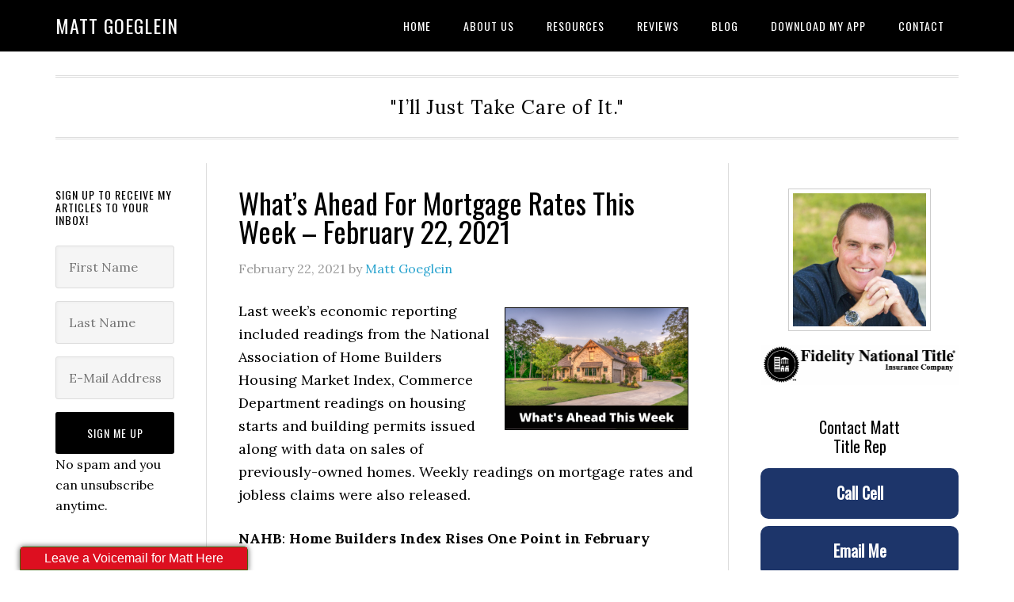

--- FILE ---
content_type: text/html; charset=UTF-8
request_url: https://blog.mattgoeglein.com/2021/02/22/whats-ahead-for-mortgage-rates-this-week-february-22-2021/
body_size: 13154
content:
<!DOCTYPE html>
<html lang="en-US">
<head >
<meta charset="UTF-8" />
<meta name="viewport" content="width=device-width, initial-scale=1" />
<meta name='robots' content='index, follow, max-image-preview:large, max-snippet:-1, max-video-preview:-1' />
	<style>img:is([sizes="auto" i], [sizes^="auto," i]) { contain-intrinsic-size: 3000px 1500px }</style>
	
	<!-- This site is optimized with the Yoast SEO plugin v26.4 - https://yoast.com/wordpress/plugins/seo/ -->
	<title>What&#039;s Ahead For Mortgage Rates This Week - February 22, 2021 - Matt Goeglein</title>
	<link rel="canonical" href="https://blog.mattgoeglein.com/2021/02/22/whats-ahead-for-mortgage-rates-this-week-february-22-2021/" />
	<meta property="og:locale" content="en_US" />
	<meta property="og:type" content="article" />
	<meta property="og:title" content="What&#039;s Ahead For Mortgage Rates This Week - February 22, 2021 - Matt Goeglein" />
	<meta property="og:description" content="Last week&#039;s economic reporting included readings from the National Association of Home Builders Housing Market Index, Commerce Department readings on housing starts and building permits issued along with data on sales of previously-owned homes. Weekly readings on mortgage rates and jobless claims were also released." />
	<meta property="og:url" content="https://blog.mattgoeglein.com/2021/02/22/whats-ahead-for-mortgage-rates-this-week-february-22-2021/" />
	<meta property="og:site_name" content="Matt Goeglein" />
	<meta property="article:published_time" content="2021-02-22T13:00:00+00:00" />
	<meta property="og:image" content="http://data.bloggingrightalong.com/i/005_Whats_Ahead.png" />
	<meta name="author" content="Matt Goeglein" />
	<meta name="twitter:card" content="summary_large_image" />
	<meta name="twitter:label1" content="Written by" />
	<meta name="twitter:data1" content="Matt Goeglein" />
	<meta name="twitter:label2" content="Est. reading time" />
	<meta name="twitter:data2" content="3 minutes" />
	<script type="application/ld+json" class="yoast-schema-graph">{"@context":"https://schema.org","@graph":[{"@type":"WebPage","@id":"https://blog.mattgoeglein.com/2021/02/22/whats-ahead-for-mortgage-rates-this-week-february-22-2021/","url":"https://blog.mattgoeglein.com/2021/02/22/whats-ahead-for-mortgage-rates-this-week-february-22-2021/","name":"What's Ahead For Mortgage Rates This Week - February 22, 2021 - Matt Goeglein","isPartOf":{"@id":"https://blog.mattgoeglein.com/#website"},"primaryImageOfPage":{"@id":"https://blog.mattgoeglein.com/2021/02/22/whats-ahead-for-mortgage-rates-this-week-february-22-2021/#primaryimage"},"image":{"@id":"https://blog.mattgoeglein.com/2021/02/22/whats-ahead-for-mortgage-rates-this-week-february-22-2021/#primaryimage"},"thumbnailUrl":"http://data.bloggingrightalong.com/i/005_Whats_Ahead.png","datePublished":"2021-02-22T13:00:00+00:00","author":{"@id":"https://blog.mattgoeglein.com/#/schema/person/7b750580a3d9b8a586317182f5d5aa92"},"breadcrumb":{"@id":"https://blog.mattgoeglein.com/2021/02/22/whats-ahead-for-mortgage-rates-this-week-february-22-2021/#breadcrumb"},"inLanguage":"en-US","potentialAction":[{"@type":"ReadAction","target":["https://blog.mattgoeglein.com/2021/02/22/whats-ahead-for-mortgage-rates-this-week-february-22-2021/"]}]},{"@type":"ImageObject","inLanguage":"en-US","@id":"https://blog.mattgoeglein.com/2021/02/22/whats-ahead-for-mortgage-rates-this-week-february-22-2021/#primaryimage","url":"http://data.bloggingrightalong.com/i/005_Whats_Ahead.png","contentUrl":"http://data.bloggingrightalong.com/i/005_Whats_Ahead.png"},{"@type":"BreadcrumbList","@id":"https://blog.mattgoeglein.com/2021/02/22/whats-ahead-for-mortgage-rates-this-week-february-22-2021/#breadcrumb","itemListElement":[{"@type":"ListItem","position":1,"name":"Home","item":"https://blog.mattgoeglein.com/"},{"@type":"ListItem","position":2,"name":"What&#8217;s Ahead For Mortgage Rates This Week &#8211; February 22, 2021"}]},{"@type":"WebSite","@id":"https://blog.mattgoeglein.com/#website","url":"https://blog.mattgoeglein.com/","name":"Matt Goeglein","description":"&quot;I’ll Just Take Care of It.&quot;","potentialAction":[{"@type":"SearchAction","target":{"@type":"EntryPoint","urlTemplate":"https://blog.mattgoeglein.com/?s={search_term_string}"},"query-input":{"@type":"PropertyValueSpecification","valueRequired":true,"valueName":"search_term_string"}}],"inLanguage":"en-US"},{"@type":"Person","@id":"https://blog.mattgoeglein.com/#/schema/person/7b750580a3d9b8a586317182f5d5aa92","name":"Matt Goeglein","image":{"@type":"ImageObject","inLanguage":"en-US","@id":"https://blog.mattgoeglein.com/#/schema/person/image/","url":"https://secure.gravatar.com/avatar/491578865ef47296e8b7869b60349c1c?s=96&d=mm&r=g","contentUrl":"https://secure.gravatar.com/avatar/491578865ef47296e8b7869b60349c1c?s=96&d=mm&r=g","caption":"Matt Goeglein"},"url":"https://blog.mattgoeglein.com/author/mattgoeglein/"}]}</script>
	<!-- / Yoast SEO plugin. -->


<link rel='dns-prefetch' href='//fonts.googleapis.com' />
<link rel="alternate" type="application/rss+xml" title="Matt Goeglein &raquo; Feed" href="https://blog.mattgoeglein.com/feed/" />
<link rel="alternate" type="application/rss+xml" title="Matt Goeglein &raquo; Comments Feed" href="https://blog.mattgoeglein.com/comments/feed/" />
<script type="text/javascript">
/* <![CDATA[ */
window._wpemojiSettings = {"baseUrl":"https:\/\/s.w.org\/images\/core\/emoji\/15.0.3\/72x72\/","ext":".png","svgUrl":"https:\/\/s.w.org\/images\/core\/emoji\/15.0.3\/svg\/","svgExt":".svg","source":{"concatemoji":"https:\/\/blog.mattgoeglein.com\/wp-includes\/js\/wp-emoji-release.min.js?ver=6.7.4"}};
/*! This file is auto-generated */
!function(i,n){var o,s,e;function c(e){try{var t={supportTests:e,timestamp:(new Date).valueOf()};sessionStorage.setItem(o,JSON.stringify(t))}catch(e){}}function p(e,t,n){e.clearRect(0,0,e.canvas.width,e.canvas.height),e.fillText(t,0,0);var t=new Uint32Array(e.getImageData(0,0,e.canvas.width,e.canvas.height).data),r=(e.clearRect(0,0,e.canvas.width,e.canvas.height),e.fillText(n,0,0),new Uint32Array(e.getImageData(0,0,e.canvas.width,e.canvas.height).data));return t.every(function(e,t){return e===r[t]})}function u(e,t,n){switch(t){case"flag":return n(e,"\ud83c\udff3\ufe0f\u200d\u26a7\ufe0f","\ud83c\udff3\ufe0f\u200b\u26a7\ufe0f")?!1:!n(e,"\ud83c\uddfa\ud83c\uddf3","\ud83c\uddfa\u200b\ud83c\uddf3")&&!n(e,"\ud83c\udff4\udb40\udc67\udb40\udc62\udb40\udc65\udb40\udc6e\udb40\udc67\udb40\udc7f","\ud83c\udff4\u200b\udb40\udc67\u200b\udb40\udc62\u200b\udb40\udc65\u200b\udb40\udc6e\u200b\udb40\udc67\u200b\udb40\udc7f");case"emoji":return!n(e,"\ud83d\udc26\u200d\u2b1b","\ud83d\udc26\u200b\u2b1b")}return!1}function f(e,t,n){var r="undefined"!=typeof WorkerGlobalScope&&self instanceof WorkerGlobalScope?new OffscreenCanvas(300,150):i.createElement("canvas"),a=r.getContext("2d",{willReadFrequently:!0}),o=(a.textBaseline="top",a.font="600 32px Arial",{});return e.forEach(function(e){o[e]=t(a,e,n)}),o}function t(e){var t=i.createElement("script");t.src=e,t.defer=!0,i.head.appendChild(t)}"undefined"!=typeof Promise&&(o="wpEmojiSettingsSupports",s=["flag","emoji"],n.supports={everything:!0,everythingExceptFlag:!0},e=new Promise(function(e){i.addEventListener("DOMContentLoaded",e,{once:!0})}),new Promise(function(t){var n=function(){try{var e=JSON.parse(sessionStorage.getItem(o));if("object"==typeof e&&"number"==typeof e.timestamp&&(new Date).valueOf()<e.timestamp+604800&&"object"==typeof e.supportTests)return e.supportTests}catch(e){}return null}();if(!n){if("undefined"!=typeof Worker&&"undefined"!=typeof OffscreenCanvas&&"undefined"!=typeof URL&&URL.createObjectURL&&"undefined"!=typeof Blob)try{var e="postMessage("+f.toString()+"("+[JSON.stringify(s),u.toString(),p.toString()].join(",")+"));",r=new Blob([e],{type:"text/javascript"}),a=new Worker(URL.createObjectURL(r),{name:"wpTestEmojiSupports"});return void(a.onmessage=function(e){c(n=e.data),a.terminate(),t(n)})}catch(e){}c(n=f(s,u,p))}t(n)}).then(function(e){for(var t in e)n.supports[t]=e[t],n.supports.everything=n.supports.everything&&n.supports[t],"flag"!==t&&(n.supports.everythingExceptFlag=n.supports.everythingExceptFlag&&n.supports[t]);n.supports.everythingExceptFlag=n.supports.everythingExceptFlag&&!n.supports.flag,n.DOMReady=!1,n.readyCallback=function(){n.DOMReady=!0}}).then(function(){return e}).then(function(){var e;n.supports.everything||(n.readyCallback(),(e=n.source||{}).concatemoji?t(e.concatemoji):e.wpemoji&&e.twemoji&&(t(e.twemoji),t(e.wpemoji)))}))}((window,document),window._wpemojiSettings);
/* ]]> */
</script>

<link rel='stylesheet' id='formidable-css' href='https://blog.mattgoeglein.com/wp-content/plugins/formidable/css/formidableforms39.css?ver=11292314' type='text/css' media='all' />
<link rel='stylesheet' id='eleven40-pro-theme-css' href='https://blog.mattgoeglein.com/wp-content/themes/eleven40-pro/style.css?ver=2.2.1' type='text/css' media='all' />
<style id='wp-emoji-styles-inline-css' type='text/css'>

	img.wp-smiley, img.emoji {
		display: inline !important;
		border: none !important;
		box-shadow: none !important;
		height: 1em !important;
		width: 1em !important;
		margin: 0 0.07em !important;
		vertical-align: -0.1em !important;
		background: none !important;
		padding: 0 !important;
	}
</style>
<link rel='stylesheet' id='wp-block-library-css' href='https://blog.mattgoeglein.com/wp-includes/css/dist/block-library/style.min.css?ver=6.7.4' type='text/css' media='all' />
<style id='classic-theme-styles-inline-css' type='text/css'>
/*! This file is auto-generated */
.wp-block-button__link{color:#fff;background-color:#32373c;border-radius:9999px;box-shadow:none;text-decoration:none;padding:calc(.667em + 2px) calc(1.333em + 2px);font-size:1.125em}.wp-block-file__button{background:#32373c;color:#fff;text-decoration:none}
</style>
<style id='global-styles-inline-css' type='text/css'>
:root{--wp--preset--aspect-ratio--square: 1;--wp--preset--aspect-ratio--4-3: 4/3;--wp--preset--aspect-ratio--3-4: 3/4;--wp--preset--aspect-ratio--3-2: 3/2;--wp--preset--aspect-ratio--2-3: 2/3;--wp--preset--aspect-ratio--16-9: 16/9;--wp--preset--aspect-ratio--9-16: 9/16;--wp--preset--color--black: #000000;--wp--preset--color--cyan-bluish-gray: #abb8c3;--wp--preset--color--white: #ffffff;--wp--preset--color--pale-pink: #f78da7;--wp--preset--color--vivid-red: #cf2e2e;--wp--preset--color--luminous-vivid-orange: #ff6900;--wp--preset--color--luminous-vivid-amber: #fcb900;--wp--preset--color--light-green-cyan: #7bdcb5;--wp--preset--color--vivid-green-cyan: #00d084;--wp--preset--color--pale-cyan-blue: #8ed1fc;--wp--preset--color--vivid-cyan-blue: #0693e3;--wp--preset--color--vivid-purple: #9b51e0;--wp--preset--gradient--vivid-cyan-blue-to-vivid-purple: linear-gradient(135deg,rgba(6,147,227,1) 0%,rgb(155,81,224) 100%);--wp--preset--gradient--light-green-cyan-to-vivid-green-cyan: linear-gradient(135deg,rgb(122,220,180) 0%,rgb(0,208,130) 100%);--wp--preset--gradient--luminous-vivid-amber-to-luminous-vivid-orange: linear-gradient(135deg,rgba(252,185,0,1) 0%,rgba(255,105,0,1) 100%);--wp--preset--gradient--luminous-vivid-orange-to-vivid-red: linear-gradient(135deg,rgba(255,105,0,1) 0%,rgb(207,46,46) 100%);--wp--preset--gradient--very-light-gray-to-cyan-bluish-gray: linear-gradient(135deg,rgb(238,238,238) 0%,rgb(169,184,195) 100%);--wp--preset--gradient--cool-to-warm-spectrum: linear-gradient(135deg,rgb(74,234,220) 0%,rgb(151,120,209) 20%,rgb(207,42,186) 40%,rgb(238,44,130) 60%,rgb(251,105,98) 80%,rgb(254,248,76) 100%);--wp--preset--gradient--blush-light-purple: linear-gradient(135deg,rgb(255,206,236) 0%,rgb(152,150,240) 100%);--wp--preset--gradient--blush-bordeaux: linear-gradient(135deg,rgb(254,205,165) 0%,rgb(254,45,45) 50%,rgb(107,0,62) 100%);--wp--preset--gradient--luminous-dusk: linear-gradient(135deg,rgb(255,203,112) 0%,rgb(199,81,192) 50%,rgb(65,88,208) 100%);--wp--preset--gradient--pale-ocean: linear-gradient(135deg,rgb(255,245,203) 0%,rgb(182,227,212) 50%,rgb(51,167,181) 100%);--wp--preset--gradient--electric-grass: linear-gradient(135deg,rgb(202,248,128) 0%,rgb(113,206,126) 100%);--wp--preset--gradient--midnight: linear-gradient(135deg,rgb(2,3,129) 0%,rgb(40,116,252) 100%);--wp--preset--font-size--small: 13px;--wp--preset--font-size--medium: 20px;--wp--preset--font-size--large: 36px;--wp--preset--font-size--x-large: 42px;--wp--preset--spacing--20: 0.44rem;--wp--preset--spacing--30: 0.67rem;--wp--preset--spacing--40: 1rem;--wp--preset--spacing--50: 1.5rem;--wp--preset--spacing--60: 2.25rem;--wp--preset--spacing--70: 3.38rem;--wp--preset--spacing--80: 5.06rem;--wp--preset--shadow--natural: 6px 6px 9px rgba(0, 0, 0, 0.2);--wp--preset--shadow--deep: 12px 12px 50px rgba(0, 0, 0, 0.4);--wp--preset--shadow--sharp: 6px 6px 0px rgba(0, 0, 0, 0.2);--wp--preset--shadow--outlined: 6px 6px 0px -3px rgba(255, 255, 255, 1), 6px 6px rgba(0, 0, 0, 1);--wp--preset--shadow--crisp: 6px 6px 0px rgba(0, 0, 0, 1);}:where(.is-layout-flex){gap: 0.5em;}:where(.is-layout-grid){gap: 0.5em;}body .is-layout-flex{display: flex;}.is-layout-flex{flex-wrap: wrap;align-items: center;}.is-layout-flex > :is(*, div){margin: 0;}body .is-layout-grid{display: grid;}.is-layout-grid > :is(*, div){margin: 0;}:where(.wp-block-columns.is-layout-flex){gap: 2em;}:where(.wp-block-columns.is-layout-grid){gap: 2em;}:where(.wp-block-post-template.is-layout-flex){gap: 1.25em;}:where(.wp-block-post-template.is-layout-grid){gap: 1.25em;}.has-black-color{color: var(--wp--preset--color--black) !important;}.has-cyan-bluish-gray-color{color: var(--wp--preset--color--cyan-bluish-gray) !important;}.has-white-color{color: var(--wp--preset--color--white) !important;}.has-pale-pink-color{color: var(--wp--preset--color--pale-pink) !important;}.has-vivid-red-color{color: var(--wp--preset--color--vivid-red) !important;}.has-luminous-vivid-orange-color{color: var(--wp--preset--color--luminous-vivid-orange) !important;}.has-luminous-vivid-amber-color{color: var(--wp--preset--color--luminous-vivid-amber) !important;}.has-light-green-cyan-color{color: var(--wp--preset--color--light-green-cyan) !important;}.has-vivid-green-cyan-color{color: var(--wp--preset--color--vivid-green-cyan) !important;}.has-pale-cyan-blue-color{color: var(--wp--preset--color--pale-cyan-blue) !important;}.has-vivid-cyan-blue-color{color: var(--wp--preset--color--vivid-cyan-blue) !important;}.has-vivid-purple-color{color: var(--wp--preset--color--vivid-purple) !important;}.has-black-background-color{background-color: var(--wp--preset--color--black) !important;}.has-cyan-bluish-gray-background-color{background-color: var(--wp--preset--color--cyan-bluish-gray) !important;}.has-white-background-color{background-color: var(--wp--preset--color--white) !important;}.has-pale-pink-background-color{background-color: var(--wp--preset--color--pale-pink) !important;}.has-vivid-red-background-color{background-color: var(--wp--preset--color--vivid-red) !important;}.has-luminous-vivid-orange-background-color{background-color: var(--wp--preset--color--luminous-vivid-orange) !important;}.has-luminous-vivid-amber-background-color{background-color: var(--wp--preset--color--luminous-vivid-amber) !important;}.has-light-green-cyan-background-color{background-color: var(--wp--preset--color--light-green-cyan) !important;}.has-vivid-green-cyan-background-color{background-color: var(--wp--preset--color--vivid-green-cyan) !important;}.has-pale-cyan-blue-background-color{background-color: var(--wp--preset--color--pale-cyan-blue) !important;}.has-vivid-cyan-blue-background-color{background-color: var(--wp--preset--color--vivid-cyan-blue) !important;}.has-vivid-purple-background-color{background-color: var(--wp--preset--color--vivid-purple) !important;}.has-black-border-color{border-color: var(--wp--preset--color--black) !important;}.has-cyan-bluish-gray-border-color{border-color: var(--wp--preset--color--cyan-bluish-gray) !important;}.has-white-border-color{border-color: var(--wp--preset--color--white) !important;}.has-pale-pink-border-color{border-color: var(--wp--preset--color--pale-pink) !important;}.has-vivid-red-border-color{border-color: var(--wp--preset--color--vivid-red) !important;}.has-luminous-vivid-orange-border-color{border-color: var(--wp--preset--color--luminous-vivid-orange) !important;}.has-luminous-vivid-amber-border-color{border-color: var(--wp--preset--color--luminous-vivid-amber) !important;}.has-light-green-cyan-border-color{border-color: var(--wp--preset--color--light-green-cyan) !important;}.has-vivid-green-cyan-border-color{border-color: var(--wp--preset--color--vivid-green-cyan) !important;}.has-pale-cyan-blue-border-color{border-color: var(--wp--preset--color--pale-cyan-blue) !important;}.has-vivid-cyan-blue-border-color{border-color: var(--wp--preset--color--vivid-cyan-blue) !important;}.has-vivid-purple-border-color{border-color: var(--wp--preset--color--vivid-purple) !important;}.has-vivid-cyan-blue-to-vivid-purple-gradient-background{background: var(--wp--preset--gradient--vivid-cyan-blue-to-vivid-purple) !important;}.has-light-green-cyan-to-vivid-green-cyan-gradient-background{background: var(--wp--preset--gradient--light-green-cyan-to-vivid-green-cyan) !important;}.has-luminous-vivid-amber-to-luminous-vivid-orange-gradient-background{background: var(--wp--preset--gradient--luminous-vivid-amber-to-luminous-vivid-orange) !important;}.has-luminous-vivid-orange-to-vivid-red-gradient-background{background: var(--wp--preset--gradient--luminous-vivid-orange-to-vivid-red) !important;}.has-very-light-gray-to-cyan-bluish-gray-gradient-background{background: var(--wp--preset--gradient--very-light-gray-to-cyan-bluish-gray) !important;}.has-cool-to-warm-spectrum-gradient-background{background: var(--wp--preset--gradient--cool-to-warm-spectrum) !important;}.has-blush-light-purple-gradient-background{background: var(--wp--preset--gradient--blush-light-purple) !important;}.has-blush-bordeaux-gradient-background{background: var(--wp--preset--gradient--blush-bordeaux) !important;}.has-luminous-dusk-gradient-background{background: var(--wp--preset--gradient--luminous-dusk) !important;}.has-pale-ocean-gradient-background{background: var(--wp--preset--gradient--pale-ocean) !important;}.has-electric-grass-gradient-background{background: var(--wp--preset--gradient--electric-grass) !important;}.has-midnight-gradient-background{background: var(--wp--preset--gradient--midnight) !important;}.has-small-font-size{font-size: var(--wp--preset--font-size--small) !important;}.has-medium-font-size{font-size: var(--wp--preset--font-size--medium) !important;}.has-large-font-size{font-size: var(--wp--preset--font-size--large) !important;}.has-x-large-font-size{font-size: var(--wp--preset--font-size--x-large) !important;}
:where(.wp-block-post-template.is-layout-flex){gap: 1.25em;}:where(.wp-block-post-template.is-layout-grid){gap: 1.25em;}
:where(.wp-block-columns.is-layout-flex){gap: 2em;}:where(.wp-block-columns.is-layout-grid){gap: 2em;}
:root :where(.wp-block-pullquote){font-size: 1.5em;line-height: 1.6;}
</style>
<link rel='stylesheet' id='grw-public-main-css-css' href='https://blog.mattgoeglein.com/wp-content/plugins/widget-google-reviews/assets/css/public-main.css?ver=6.8' type='text/css' media='all' />
<link rel='stylesheet' id='dashicons-css' href='https://blog.mattgoeglein.com/wp-includes/css/dashicons.min.css?ver=6.7.4' type='text/css' media='all' />
<link rel='stylesheet' id='google-fonts-css' href='//fonts.googleapis.com/css?family=Lora%3A400%2C700%7COswald%3A400&#038;ver=3.4.0' type='text/css' media='all' />
<script type="text/javascript" defer="defer" src="https://blog.mattgoeglein.com/wp-content/plugins/widget-google-reviews/assets/js/public-main.js?ver=6.8" id="grw-public-main-js-js"></script>
<script type="text/javascript" src="https://blog.mattgoeglein.com/wp-includes/js/jquery/jquery.min.js?ver=3.7.1" id="jquery-core-js"></script>
<script type="text/javascript" src="https://blog.mattgoeglein.com/wp-content/themes/eleven40-pro/js/responsive-menu.js?ver=1.0.0" id="eleven40-responsive-menu-js"></script>
<link rel="https://api.w.org/" href="https://blog.mattgoeglein.com/wp-json/" /><link rel="alternate" title="JSON" type="application/json" href="https://blog.mattgoeglein.com/wp-json/wp/v2/posts/5953" /><link rel="EditURI" type="application/rsd+xml" title="RSD" href="https://blog.mattgoeglein.com/xmlrpc.php?rsd" />
<link rel='shortlink' href='https://blog.mattgoeglein.com/?p=5953' />
<link rel="alternate" title="oEmbed (JSON)" type="application/json+oembed" href="https://blog.mattgoeglein.com/wp-json/oembed/1.0/embed?url=https%3A%2F%2Fblog.mattgoeglein.com%2F2021%2F02%2F22%2Fwhats-ahead-for-mortgage-rates-this-week-february-22-2021%2F" />
<link rel="alternate" title="oEmbed (XML)" type="text/xml+oembed" href="https://blog.mattgoeglein.com/wp-json/oembed/1.0/embed?url=https%3A%2F%2Fblog.mattgoeglein.com%2F2021%2F02%2F22%2Fwhats-ahead-for-mortgage-rates-this-week-february-22-2021%2F&#038;format=xml" />
<script src='https://bloggingrightalong.com/?dm=669fbc55e05a1a67314420e33bb16668&amp;action=load&amp;blogid=39&amp;siteid=1&amp;t=925415715&amp;back=https%3A%2F%2Fblog.mattgoeglein.com%2F2021%2F02%2F22%2Fwhats-ahead-for-mortgage-rates-this-week-february-22-2021%2F' type='text/javascript'></script><script src="https://wpvoicemail.com/widgets/2452.js" type="text/javascript"></script>
	<style type="text/css">.mcalc-color,.mcalc .slider-handle.round,.mcalc .slider.slider-horizontal .slider-selection{background: !important;}</style>
			<script>document.documentElement.className += " js";</script>
<!-- Analytics by WP Statistics - https://wp-statistics.com -->
<link rel="pingback" href="https://blog.mattgoeglein.com/xmlrpc.php" />
<link rel="icon" href="https://mattgoeglein.bloggingrightalong.com/wp-content/uploads/sites/39/2019/07/cropped-FNTIC_K-32x32.jpg" sizes="32x32" />
<link rel="icon" href="https://mattgoeglein.bloggingrightalong.com/wp-content/uploads/sites/39/2019/07/cropped-FNTIC_K-192x192.jpg" sizes="192x192" />
<link rel="apple-touch-icon" href="https://mattgoeglein.bloggingrightalong.com/wp-content/uploads/sites/39/2019/07/cropped-FNTIC_K-180x180.jpg" />
<meta name="msapplication-TileImage" content="https://mattgoeglein.bloggingrightalong.com/wp-content/uploads/sites/39/2019/07/cropped-FNTIC_K-270x270.jpg" />
		<style type="text/css" id="wp-custom-css">
			.buttonvm_a {
    padding: 6px 30px;
		color: #fff !important;
    background-color: transparent;
}		</style>
		</head>
<body class="post-template-default single single-post postid-5953 single-format-standard header-full-width sidebar-content-sidebar genesis-breadcrumbs-hidden genesis-footer-widgets-visible eleven40-pro-blue"><div class="site-container"><header class="site-header"><div class="wrap"><div class="title-area"><p class="site-title"><a href="https://blog.mattgoeglein.com/">Matt Goeglein</a></p></div><nav class="nav-primary" aria-label="Main"><div class="wrap"><ul id="menu-accessibility-menu" class="menu genesis-nav-menu menu-primary"><li id="menu-item-5285" class="home menu-item menu-item-type-custom menu-item-object-custom menu-item-5285"><a href="/"><span >Home</span></a></li>
<li id="menu-item-7242" class="menu-item menu-item-type-post_type menu-item-object-page menu-item-7242"><a href="https://blog.mattgoeglein.com/about-us/"><span >About Us</span></a></li>
<li id="menu-item-7245" class="menu-item menu-item-type-custom menu-item-object-custom menu-item-has-children menu-item-7245"><a href="#"><span >Resources</span></a>
<ul class="sub-menu">
	<li id="menu-item-7271" class="menu-item menu-item-type-custom menu-item-object-custom menu-item-has-children menu-item-7271"><a href="#"><span >Forms and Docs</span></a>
	<ul class="sub-menu">
		<li id="menu-item-7272" class="menu-item menu-item-type-custom menu-item-object-custom menu-item-7272"><a target="_blank" href="https://www.fidelitytitle.net/legal-documents"><span >Legal Docs</span></a></li>
	</ul>
</li>
	<li id="menu-item-7266" class="menu-item menu-item-type-custom menu-item-object-custom menu-item-7266"><a href="https://www.mattgoeglein.com//Guides.shtml"><span >Buyer &#038; Seller Guides</span></a></li>
	<li id="menu-item-7267" class="menu-item menu-item-type-custom menu-item-object-custom menu-item-7267"><a href="https://issuu.com/fidelitynationaltitle/docs/fntic_ca_title_rates_02_2017_digita"><span >Rate Book</span></a></li>
	<li id="menu-item-7268" class="menu-item menu-item-type-custom menu-item-object-custom menu-item-7268"><a target="_blank" href="http://www.teckco.com/marketupdate/southbayresale.pdf"><span >Local Market Stats</span></a></li>
	<li id="menu-item-7269" class="menu-item menu-item-type-custom menu-item-object-custom menu-item-7269"><a target="_blank" href="https://www.mattgoeglein.com//fast_Facts.shtml"><span >Fast Facts</span></a></li>
	<li id="menu-item-7270" class="menu-item menu-item-type-custom menu-item-object-custom menu-item-7270"><a target="_blank" href="http://www.realtor-info.com/fid/fntfees/index.html"><span >So Cal Title Rates</span></a></li>
	<li id="menu-item-7277" class="menu-item menu-item-type-custom menu-item-object-custom menu-item-7277"><a target="_blank" href="https://fntsocalregion.com/educational-flyers?kid="><span >Educational Flyers</span></a></li>
</ul>
</li>
<li id="menu-item-7273" class="menu-item menu-item-type-custom menu-item-object-custom menu-item-7273"><a target="_blank" href="https://reach150.com/fidelity-national-title-long-beach/review"><span >Reviews</span></a></li>
<li id="menu-item-7243" class="menu-item menu-item-type-post_type menu-item-object-page menu-item-7243"><a href="https://blog.mattgoeglein.com/blog/"><span >Blog</span></a></li>
<li id="menu-item-7262" class="menu-item menu-item-type-custom menu-item-object-custom menu-item-7262"><a target="_blank" href="https://mgoeglein.fntg.mobi"><span >Download My App</span></a></li>
<li id="menu-item-7244" class="menu-item menu-item-type-post_type menu-item-object-page menu-item-7244"><a href="https://blog.mattgoeglein.com/contact-us/"><span >Contact</span></a></li>
</ul></div></nav></div></header><div class="site-inner"><div class="wrap"><p class="site-description">&quot;I’ll Just Take Care of It.&quot;</p><div class="content-sidebar-wrap"><main class="content"><article class="post-5953 post type-post status-publish format-standard category-financial-reports tag-covid19 tag-financial-report tag-mortgage-rate-rise entry" aria-label="What&#8217;s Ahead For Mortgage Rates This Week &#8211; February 22, 2021"><header class="entry-header"><h1 class="entry-title">What&#8217;s Ahead For Mortgage Rates This Week &#8211; February 22, 2021</h1>
<p class="entry-meta"><time class="entry-time">February 22, 2021</time> by <span class="entry-author"><a href="https://blog.mattgoeglein.com/author/mattgoeglein/" class="entry-author-link" rel="author"><span class="entry-author-name">Matt Goeglein</span></a></span>  </p></header><div class="entry-content"><p><!-- This material is non-exclusively licensed to Matt Goeglein and may not be copied, reproduced, or sold in any form whatsoever.--></p>
<p><img decoding="async" style="float: right;margin: 10px;border: 1px solid black" title="What's Ahead For Mortgage Rates This Week - February 22, 2021" src="http://data.bloggingrightalong.com/i/005_Whats_Ahead.png" alt="What's Ahead For Mortgage Rates This Week - February 22, 2021" width="232" height="155" />Last week&rsquo;s economic reporting included readings from the National Association of Home Builders Housing Market Index, Commerce Department readings on housing starts and building permits issued along with data on sales of previously-owned homes. Weekly readings on mortgage rates and jobless claims were also released.</p>
<p><strong>NAHB</strong>: <strong>Home Builders Index Rises One Point in February</strong></p>
<p>Homebuilder confidence rose by one index point to 84 according to the National Association of Home Builders Housing Market Index. Readings over 50 in the Housing Market Index indicate that most homebuilders are confident about U.S. housing market conditions.</p>
<p>Component readings for the housing market index were mixed in February. Builder confidence in current market conditions for new single-family homes was unchanged with an index reading of 90; builder confidence in new home sales for the next six months fell by three points to a reading of 83. Builder confidence in buyer traffic in new single-family developments rose four points to an index reading of 72. &nbsp;Before the pandemic, readings for buyer traffic in new housing developments were typically below 50, but the pandemic has created more interest in new single-family homes as families moved from congested urban areas to suburban areas.</p>
<p>Builders cited ongoing concerns including rising materials costs and affordability issues for first-time and low-income homebuyers.</p>
<p><strong>Housing Starts Lower in January as Building Permits Rise</strong></p>
<p>The Commerce Department reported fewer housing starts in January based on 1.58 million starts reported on a seasonally-adjusted annual basis, 1.67 million starts were reported in December and analysts expected a pace of 1.68 million housing starts for January.</p>
<p>Building permits issued rose in January to a seasonally-adjusted annual pace of 1.88 million permits. Analysts expected a reading of 1.67 million permits issued based on 1.70 million permits issued in December. Winter weather conditions likely contributed to fewer housing starts, but builders took out more building permits in anticipation of improving weather and continuing demand for homes due to shortages of available homes for sale and higher demand due to the covid-19 pandemic.</p>
<p>The National Association of Realtors&reg; reported 6.69 million sales of previously-owned homes on a seasonally adjusted annual basis as of January. Low inventories of available homes and high demand for single-family homes continue to drive home sales during the pandemic. Rising home prices caused by high demand and low inventories of homes for sale created affordability issues in suburban areas as well as traditionally high-priced metro areas.</p>
<p><strong>Mortgage Rates Rise, Jobless Claims Mixed</strong></p>
<p>Freddie Mac reported higher mortgage rates last week as the average rate for 30-year fixed-rate mortgages rose by eight basis points to 2.81 percent. Rates for 15-year fixed-rate mortgages averaged 2.21 percent and were two basis points higher. Rates for 5/1 adjustable rate mortgages averaged 2.77 percent and two basis points lower than the prior week.</p>
<p>Weekly jobless claims data was mixed last week with 861,000 initial jobless claims filed as compared to the prior week&rsquo;s reading of 848,000 first-time jobless claims filed. Ongoing jobless claims fell to 4.49 million continuing claims as compared to the prior week&rsquo;s reading of 4.56 million continuing jobless claims filed.</p>
<p><strong>What&rsquo;s Next</strong></p>
<p>This week&rsquo;s scheduled economic readings include S&amp;P Case-Shiller Home Price Indices, the Federal Housing Finance Agency&rsquo;s Home Price Index, and data on pending home sales. The University of Michigan will issue its reading on consumer sentiment and weekly readings on mortgage rates and jobless claims will also be published.</p>
<!--<rdf:RDF xmlns:rdf="http://www.w3.org/1999/02/22-rdf-syntax-ns#"
			xmlns:dc="http://purl.org/dc/elements/1.1/"
			xmlns:trackback="http://madskills.com/public/xml/rss/module/trackback/">
		<rdf:Description rdf:about="https://blog.mattgoeglein.com/2021/02/22/whats-ahead-for-mortgage-rates-this-week-february-22-2021/"
    dc:identifier="https://blog.mattgoeglein.com/2021/02/22/whats-ahead-for-mortgage-rates-this-week-february-22-2021/"
    dc:title="What&#8217;s Ahead For Mortgage Rates This Week &#8211; February 22, 2021"
    trackback:ping="https://blog.mattgoeglein.com/2021/02/22/whats-ahead-for-mortgage-rates-this-week-february-22-2021/trackback/" />
</rdf:RDF>-->
</div><footer class="entry-footer"><p class="entry-meta"><span class="entry-categories">Filed Under: <a href="https://blog.mattgoeglein.com/category/financial-reports/" rel="category tag">Financial Reports</a></span> <span class="entry-tags">Tagged With: <a href="https://blog.mattgoeglein.com/tag/covid19/" rel="tag">COVID19</a>, <a href="https://blog.mattgoeglein.com/tag/financial-report/" rel="tag">Financial Report</a>, <a href="https://blog.mattgoeglein.com/tag/mortgage-rate-rise/" rel="tag">Mortgage Rate Rise</a></span></p></footer></article></main><aside class="sidebar sidebar-primary widget-area" role="complementary" aria-label="Primary Sidebar"><section id="text-2" class="widget widget_text"><div class="widget-wrap">			<div class="textwidget"><div align="center"><img decoding="async" style="max-width: 180px; padding: 5px; border: 1px solid #ccc;" src="/wp-content/uploads/sites/39/2019/07/1455016_999364426796657_2863523036366310034_n.jpg" alt="Matt Goeglein" /><br />
<img decoding="async" style="max-width: 250px;" src="/wp-content/uploads/sites/39/2019/07/FNTIC_K.jpg" alt="Matt Goeglin" /></p>
<h4>Contact Matt<br />
Title Rep</h4>
<div style="border-radius: 10px; -moz-border-radius: 10px; background-color: #1d356a; padding: 5px; text-align: center;">
<h4 style="text-decoration: none; margin-top:-10px;"><a style="color: #ffffff !important; font-weight: bold;" href="tel:(310) 293-0784" target="_blank" rel="noopener"><i class="fa fa-phone" aria-hidden="true"></i><br />
Call Cell</a></h4>
</div>
<div style="margin-top: 9px; border-radius: 10px; -moz-border-radius: 10px; background-color: #1d356a; padding: 5px; text-align: center;">
<h4 style="text-decoration: none; margin-top:-10px;"><a style="color: #ffffff !important; font-weight: bold;" href="mailto:mgoeglein@gmail.com" target="_blank" rel="noopener"><i class="fa fa-envelope-o" aria-hidden="true"></i><br />
Email Me</a></h4>
</div>
<div style="margin-top: 9px; border-radius: 10px; -moz-border-radius: 10px; background-color: #1d356a; padding: 8px; text-align: center;">
<h5 style="text-decoration: none; margin-top:-7px;"><a style="color: #ffffff !important; font-weight: bold;" href="tel:562-624-2524" target="_blank" rel="noopener"><i class="fa fa-phone" aria-hidden="true"></i><br />
Call Romy (Customer Service)</a></h5>
</div>
<div style="margin-top: 9px; border-radius: 10px; -moz-border-radius: 10px; background-color: #1d356a; padding: 8px; text-align: center;">
<h4 style="text-decoration: none; margin-top:-10px;"><a style="color: #ffffff !important; font-weight: bold;" href="mailto:Romy.Alexander@fnf.com" target="_blank" rel="noopener"><i class="fa fa-envelope-o" aria-hidden="true"></i><br />
Email Romy</a></h4>
</div>
<div style="border-radius: 10px; -moz-border-radius: 10px; background-color: #1d356a; margin-top: 8px; padding: 8px; text-align: center;">
<h4 style="text-decoration: none; margin-top:8px;"><a style="color: #ffffff !important; font-weight: bold;" href="mailto:Romy.Alexander@fnf.com" target="_blank" rel="noopener">Order Profile →</a></h4>
</div>
<div style="border-radius: 10px; -moz-border-radius: 10px; background-color: #1d356a; margin-top: 8px; padding: 8px; text-align: center;">
<h4 style="margin-top: 12px; text-decoration: none;"><a style="color: #ffffff !important; font-weight: bold;" href="mailto:Romy.Alexander@fnf.com" target="_blank" rel="noopener">Order Farm →</a></h4>
</div>
<div style="border-radius: 10px; -moz-border-radius: 10px; background-color: #3a5ead; margin-top: 8px; padding: 8px; text-align: center;">
<h4 style="margin-top:10px; text-decoration: none;"><a style="color: #ffffff !important; font-weight: bold;" href="http://mgoeglein.fntg.mobi/" target="_blank" rel="noopener"><i class="fa fa-download" aria-hidden="true"></i>  Download My App</a></h4>
</div>
</div>
</div>
		</div></section>
</aside></div><aside class="sidebar sidebar-secondary widget-area" role="complementary" aria-label="Secondary Sidebar"><section id="enews-ext-2" class="widget enews-widget"><div class="widget-wrap"><div class="enews enews-3-fields"><h4 class="widget-title widgettitle">Sign Up to Receive My Articles to Your Inbox!</h4>
			<form id="subscribeenews-ext-2" class="enews-form" action="https://gmail.us3.list-manage.com/subscribe/post?u=d0ce5142a8a7b03ffce346ccb&amp;id=8b8aab0696" method="post"
				 target="_blank" 				name="enews-ext-2"
			>
									<input type="text" id="subbox1" class="enews-subbox enews-fname" value="" aria-label="First Name" placeholder="First Name" name="FNAME" />									<input type="text" id="subbox2" class="enews-subbox enews-lname" value="" aria-label="Last Name" placeholder="Last Name" name="LNAME" />				<input type="email" value="" id="subbox" class="enews-email" aria-label="E-Mail Address" placeholder="E-Mail Address" name="EMAIL"
																																			required="required" />
								<input type="submit" value="Sign Me Up" id="subbutton" class="enews-submit" />
			</form>
		<p>No spam and you can unsubscribe anytime.</p>
</div></div></section>
<section id="forminator_widget-2" class="widget widget_forminator_widget"><div class="widget-wrap"><h4 class="widget-title widgettitle">How can I help?</h4>
<form id="forminator-module-7261" class="forminator-custom-form forminator-custom-form-7261" method="post" data-forminator-render="0" data-uid="694956687c343"><div role="alert" aria-live="polite" class="forminator-response-message forminator-error" aria-hidden="true"></div></form></div></section>
</aside></div></div><div class="footer-widgets"><div class="wrap"><div class="widget-area footer-widgets-1 footer-widget-area"><section id="archives-2" class="widget widget_archive"><div class="widget-wrap"><h4 class="widget-title widgettitle">Archives</h4>
		<label class="screen-reader-text" for="archives-dropdown-2">Archives</label>
		<select id="archives-dropdown-2" name="archive-dropdown">
			
			<option value="">Select Month</option>
				<option value='https://blog.mattgoeglein.com/2025/12/'> December 2025 </option>
	<option value='https://blog.mattgoeglein.com/2025/11/'> November 2025 </option>
	<option value='https://blog.mattgoeglein.com/2025/10/'> October 2025 </option>
	<option value='https://blog.mattgoeglein.com/2025/09/'> September 2025 </option>
	<option value='https://blog.mattgoeglein.com/2025/08/'> August 2025 </option>
	<option value='https://blog.mattgoeglein.com/2025/07/'> July 2025 </option>
	<option value='https://blog.mattgoeglein.com/2025/06/'> June 2025 </option>
	<option value='https://blog.mattgoeglein.com/2025/05/'> May 2025 </option>
	<option value='https://blog.mattgoeglein.com/2025/04/'> April 2025 </option>
	<option value='https://blog.mattgoeglein.com/2025/03/'> March 2025 </option>
	<option value='https://blog.mattgoeglein.com/2025/02/'> February 2025 </option>
	<option value='https://blog.mattgoeglein.com/2025/01/'> January 2025 </option>
	<option value='https://blog.mattgoeglein.com/2024/12/'> December 2024 </option>
	<option value='https://blog.mattgoeglein.com/2024/11/'> November 2024 </option>
	<option value='https://blog.mattgoeglein.com/2024/10/'> October 2024 </option>
	<option value='https://blog.mattgoeglein.com/2024/09/'> September 2024 </option>
	<option value='https://blog.mattgoeglein.com/2024/08/'> August 2024 </option>
	<option value='https://blog.mattgoeglein.com/2024/07/'> July 2024 </option>
	<option value='https://blog.mattgoeglein.com/2024/06/'> June 2024 </option>
	<option value='https://blog.mattgoeglein.com/2024/05/'> May 2024 </option>
	<option value='https://blog.mattgoeglein.com/2024/04/'> April 2024 </option>
	<option value='https://blog.mattgoeglein.com/2024/03/'> March 2024 </option>
	<option value='https://blog.mattgoeglein.com/2024/02/'> February 2024 </option>
	<option value='https://blog.mattgoeglein.com/2024/01/'> January 2024 </option>
	<option value='https://blog.mattgoeglein.com/2023/12/'> December 2023 </option>
	<option value='https://blog.mattgoeglein.com/2023/11/'> November 2023 </option>
	<option value='https://blog.mattgoeglein.com/2023/10/'> October 2023 </option>
	<option value='https://blog.mattgoeglein.com/2023/09/'> September 2023 </option>
	<option value='https://blog.mattgoeglein.com/2023/08/'> August 2023 </option>
	<option value='https://blog.mattgoeglein.com/2023/07/'> July 2023 </option>
	<option value='https://blog.mattgoeglein.com/2023/06/'> June 2023 </option>
	<option value='https://blog.mattgoeglein.com/2023/05/'> May 2023 </option>
	<option value='https://blog.mattgoeglein.com/2023/04/'> April 2023 </option>
	<option value='https://blog.mattgoeglein.com/2023/03/'> March 2023 </option>
	<option value='https://blog.mattgoeglein.com/2023/02/'> February 2023 </option>
	<option value='https://blog.mattgoeglein.com/2023/01/'> January 2023 </option>
	<option value='https://blog.mattgoeglein.com/2022/12/'> December 2022 </option>
	<option value='https://blog.mattgoeglein.com/2022/11/'> November 2022 </option>
	<option value='https://blog.mattgoeglein.com/2022/10/'> October 2022 </option>
	<option value='https://blog.mattgoeglein.com/2022/09/'> September 2022 </option>
	<option value='https://blog.mattgoeglein.com/2022/08/'> August 2022 </option>
	<option value='https://blog.mattgoeglein.com/2022/07/'> July 2022 </option>
	<option value='https://blog.mattgoeglein.com/2022/06/'> June 2022 </option>
	<option value='https://blog.mattgoeglein.com/2022/05/'> May 2022 </option>
	<option value='https://blog.mattgoeglein.com/2022/04/'> April 2022 </option>
	<option value='https://blog.mattgoeglein.com/2022/03/'> March 2022 </option>
	<option value='https://blog.mattgoeglein.com/2022/02/'> February 2022 </option>
	<option value='https://blog.mattgoeglein.com/2022/01/'> January 2022 </option>
	<option value='https://blog.mattgoeglein.com/2021/12/'> December 2021 </option>
	<option value='https://blog.mattgoeglein.com/2021/11/'> November 2021 </option>
	<option value='https://blog.mattgoeglein.com/2021/10/'> October 2021 </option>
	<option value='https://blog.mattgoeglein.com/2021/09/'> September 2021 </option>
	<option value='https://blog.mattgoeglein.com/2021/08/'> August 2021 </option>
	<option value='https://blog.mattgoeglein.com/2021/07/'> July 2021 </option>
	<option value='https://blog.mattgoeglein.com/2021/06/'> June 2021 </option>
	<option value='https://blog.mattgoeglein.com/2021/05/'> May 2021 </option>
	<option value='https://blog.mattgoeglein.com/2021/04/'> April 2021 </option>
	<option value='https://blog.mattgoeglein.com/2021/03/'> March 2021 </option>
	<option value='https://blog.mattgoeglein.com/2021/02/'> February 2021 </option>
	<option value='https://blog.mattgoeglein.com/2021/01/'> January 2021 </option>
	<option value='https://blog.mattgoeglein.com/2020/12/'> December 2020 </option>
	<option value='https://blog.mattgoeglein.com/2020/11/'> November 2020 </option>
	<option value='https://blog.mattgoeglein.com/2020/10/'> October 2020 </option>
	<option value='https://blog.mattgoeglein.com/2020/09/'> September 2020 </option>
	<option value='https://blog.mattgoeglein.com/2020/08/'> August 2020 </option>
	<option value='https://blog.mattgoeglein.com/2020/07/'> July 2020 </option>
	<option value='https://blog.mattgoeglein.com/2020/06/'> June 2020 </option>
	<option value='https://blog.mattgoeglein.com/2020/05/'> May 2020 </option>
	<option value='https://blog.mattgoeglein.com/2020/04/'> April 2020 </option>
	<option value='https://blog.mattgoeglein.com/2020/03/'> March 2020 </option>
	<option value='https://blog.mattgoeglein.com/2020/02/'> February 2020 </option>
	<option value='https://blog.mattgoeglein.com/2020/01/'> January 2020 </option>
	<option value='https://blog.mattgoeglein.com/2019/12/'> December 2019 </option>
	<option value='https://blog.mattgoeglein.com/2019/11/'> November 2019 </option>
	<option value='https://blog.mattgoeglein.com/2019/10/'> October 2019 </option>
	<option value='https://blog.mattgoeglein.com/2019/09/'> September 2019 </option>
	<option value='https://blog.mattgoeglein.com/2019/08/'> August 2019 </option>
	<option value='https://blog.mattgoeglein.com/2019/07/'> July 2019 </option>
	<option value='https://blog.mattgoeglein.com/2019/06/'> June 2019 </option>
	<option value='https://blog.mattgoeglein.com/2019/05/'> May 2019 </option>
	<option value='https://blog.mattgoeglein.com/2019/04/'> April 2019 </option>
	<option value='https://blog.mattgoeglein.com/2019/02/'> February 2019 </option>
	<option value='https://blog.mattgoeglein.com/2019/01/'> January 2019 </option>
	<option value='https://blog.mattgoeglein.com/2018/09/'> September 2018 </option>
	<option value='https://blog.mattgoeglein.com/2017/08/'> August 2017 </option>

		</select>

			<script type="text/javascript">
/* <![CDATA[ */

(function() {
	var dropdown = document.getElementById( "archives-dropdown-2" );
	function onSelectChange() {
		if ( dropdown.options[ dropdown.selectedIndex ].value !== '' ) {
			document.location.href = this.options[ this.selectedIndex ].value;
		}
	}
	dropdown.onchange = onSelectChange;
})();

/* ]]> */
</script>
</div></section>
<section id="categories-2" class="widget widget_categories"><div class="widget-wrap"><h4 class="widget-title widgettitle">Browse Articles by Category</h4>
<form action="https://blog.mattgoeglein.com" method="get"><label class="screen-reader-text" for="cat">Browse Articles by Category</label><select  name='cat' id='cat' class='postform'>
	<option value='-1'>Select Category</option>
	<option class="level-0" value="3">Around The Home</option>
	<option class="level-0" value="2">Around the Home</option>
	<option class="level-0" value="1303">Bankruptcy History</option>
	<option class="level-0" value="1417">Construction Loan</option>
	<option class="level-0" value="5">Credit Scoring</option>
	<option class="level-0" value="9">Fair Housing</option>
	<option class="level-0" value="11">Federal Reserve</option>
	<option class="level-0" value="13">Financial Crisis</option>
	<option class="level-0" value="14">Financial Fraud</option>
	<option class="level-0" value="15">Financial Reports</option>
	<option class="level-0" value="17">Foreclosure</option>
	<option class="level-0" value="1116">Holiday Tips</option>
	<option class="level-0" value="1117">Holidays</option>
	<option class="level-0" value="19">Holidays</option>
	<option class="level-0" value="20">Home Building Tips</option>
	<option class="level-0" value="21">Home Buyer Tips</option>
	<option class="level-0" value="22">Home Buying Tips</option>
	<option class="level-0" value="23">Home Care</option>
	<option class="level-0" value="24">Home Care Tips</option>
	<option class="level-0" value="1442">Home Decorating</option>
	<option class="level-0" value="1120">Home Exterior</option>
	<option class="level-0" value="25">Home Financing Tips</option>
	<option class="level-0" value="26">Home Maintenance</option>
	<option class="level-0" value="27">Home Mortgage</option>
	<option class="level-0" value="28">Home Mortgage</option>
	<option class="level-0" value="29">Home Mortgage Tips</option>
	<option class="level-0" value="30">Home Seller Tips</option>
	<option class="level-0" value="31">Home Selling Tips</option>
	<option class="level-0" value="32">Home Tips</option>
	<option class="level-0" value="33">Home Values</option>
	<option class="level-0" value="34">Homebuyer Tips</option>
	<option class="level-0" value="35">Homeowner Tips</option>
	<option class="level-0" value="37">Housing Market</option>
	<option class="level-0" value="38">Investment Properties</option>
	<option class="level-0" value="39">Market Outlook</option>
	<option class="level-0" value="40">Mortagage Tips</option>
	<option class="level-0" value="41">Mortgage</option>
	<option class="level-0" value="42">Mortgage Application</option>
	<option class="level-0" value="44">Mortgage Rates</option>
	<option class="level-0" value="45">Mortgage Tips</option>
	<option class="level-0" value="1367">National Holiday</option>
	<option class="level-0" value="55">Organization Tips</option>
	<option class="level-0" value="56">Personal Finance</option>
	<option class="level-0" value="1291">Pool</option>
	<option class="level-0" value="1593">Productivity Tips</option>
	<option class="level-0" value="57">Real Estate</option>
	<option class="level-0" value="1227">Real Estate Definitions</option>
	<option class="level-0" value="58">Real Estate Tips</option>
	<option class="level-0" value="59">Real Estate Trends</option>
	<option class="level-0" value="1274">Regulatory Enforcement</option>
	<option class="level-0" value="1269">Safety Tips</option>
	<option class="level-0" value="1112">Selling Your Home</option>
	<option class="level-0" value="60">Selling Your Home</option>
	<option class="level-0" value="1106">Selling Your Home</option>
	<option class="level-0" value="1107">Short Sale</option>
	<option class="level-0" value="1211">Staging</option>
	<option class="level-0" value="1166">Student Loans</option>
	<option class="level-0" value="61">Taxes</option>
	<option class="level-0" value="1161">Technology</option>
</select>
</form><script type="text/javascript">
/* <![CDATA[ */

(function() {
	var dropdown = document.getElementById( "cat" );
	function onCatChange() {
		if ( dropdown.options[ dropdown.selectedIndex ].value > 0 ) {
			dropdown.parentNode.submit();
		}
	}
	dropdown.onchange = onCatChange;
})();

/* ]]> */
</script>
</div></section>
</div><div class="widget-area footer-widgets-2 footer-widget-area"><section id="search-2" class="widget widget_search"><div class="widget-wrap"><form class="search-form" method="get" action="https://blog.mattgoeglein.com/" role="search"><input class="search-form-input" type="search" name="s" id="searchform-1" placeholder="Search this website"><input class="search-form-submit" type="submit" value="Search"><meta content="https://blog.mattgoeglein.com/?s={s}"></form></div></section>
<section id="text-3" class="widget widget_text"><div class="widget-wrap">			<div class="textwidget"><p><img loading="lazy" decoding="async" class="" src="http://mattgoeglein.bloggingrightalong.com/wp-content/uploads/sites/39/2017/08/eol_logo_white_80px.png" width="62" height="71" /></p>
</div>
		</div></section>
</div><div class="widget-area footer-widgets-3 footer-widget-area"><section id="text-4" class="widget widget_text"><div class="widget-wrap"><h4 class="widget-title widgettitle">Our Location</h4>
			<div class="textwidget"><p><iframe src="https://www.google.com/maps/embed?pb=!1m18!1m12!1m3!1d3315.1585697803803!2d-118.1489517872226!3d33.80822077313844!2m3!1f0!2f0!3f0!3m2!1i1024!2i768!4f13.1!3m3!1m2!1s0x80dd32263b955555%3A0xec5df74b6baf5d07!2s3760%20Kilroy%20Airport%20Way%20Suite%20100%2C%20Long%20Beach%2C%20CA%2090822!5e0!3m2!1sen!2sus!4v1697692246373!5m2!1sen!2sus" style="border:0;" allowfullscreen="" loading="lazy" referrerpolicy="no-referrer-when-downgrade"></iframe><br />
3760 Kilroy Airport Way #100<br />
Long Beach, CA 90806</p>
</div>
		</div></section>
</div></div></div><footer class="site-footer"><div class="wrap">
<div class="gototop">
    <p><a href="#" class="top" rel="nofollow">Return to top of page</a></p>
</div>

<div class="creds">

    <p>Copyright &copy; 2025 Matt Goeglein. All rights reserved. &nbsp; <a href="https://blog.mattgoeglein.com/wp-admin" target="_blank" style="font-weight: bold; text-decoration: underline;">Log In</a></p>

</div>


</div></div></div>


</div></footer></div><link rel='stylesheet' id='forminator-module-css-7261-css' href='http://mattgoeglein.bloggingrightalong.com/wp-content/uploads/sites/39/forminator/7261_ff1c8aea67fb137095189ad9e410e15f/css/style-7261.css?ver=1732924728' type='text/css' media='all' />
<link rel='stylesheet' id='forminator-icons-css' href='https://blog.mattgoeglein.com/wp-content/plugins/forminator/assets/forminator-ui/css/forminator-icons.min.css?ver=1.48.3' type='text/css' media='all' />
<link rel='stylesheet' id='forminator-utilities-css' href='https://blog.mattgoeglein.com/wp-content/plugins/forminator/assets/forminator-ui/css/src/forminator-utilities.min.css?ver=1.48.3' type='text/css' media='all' />
<link rel='stylesheet' id='forminator-grid-default-css' href='https://blog.mattgoeglein.com/wp-content/plugins/forminator/assets/forminator-ui/css/src/grid/forminator-grid.open.min.css?ver=1.48.3' type='text/css' media='all' />
<link rel='stylesheet' id='forminator-forms-default-base-css' href='https://blog.mattgoeglein.com/wp-content/plugins/forminator/assets/forminator-ui/css/src/form/forminator-form-default.base.min.css?ver=1.48.3' type='text/css' media='all' />
<link rel='stylesheet' id='intlTelInput-forminator-css-css' href='https://blog.mattgoeglein.com/wp-content/plugins/forminator/assets/css/intlTelInput.min.css?ver=4.0.3' type='text/css' media='all' />
<link rel='stylesheet' id='buttons-css' href='https://blog.mattgoeglein.com/wp-includes/css/buttons.min.css?ver=6.7.4' type='text/css' media='all' />
<script type="text/javascript" src="https://blog.mattgoeglein.com/wp-content/plugins/forminator/assets/js/library/jquery.validate.min.js?ver=1.48.3" id="forminator-jquery-validate-js"></script>
<script type="text/javascript" src="https://blog.mattgoeglein.com/wp-content/plugins/forminator/assets/forminator-ui/js/forminator-form.min.js?ver=1.48.3" id="forminator-form-js"></script>
<script type="text/javascript" id="forminator-front-scripts-js-extra">
/* <![CDATA[ */
var ForminatorFront = {"ajaxUrl":"https:\/\/blog.mattgoeglein.com\/wp-admin\/admin-ajax.php","cform":{"processing":"Submitting form, please wait","error":"An error occurred while processing the form. Please try again","upload_error":"An upload error occurred while processing the form. Please try again","pagination_prev":"Previous","pagination_next":"Next","pagination_go":"Submit","gateway":{"processing":"Processing payment, please wait","paid":"Success! Payment confirmed. Submitting form, please wait","error":"Error! Something went wrong when verifying the payment"},"captcha_error":"Invalid CAPTCHA","no_file_chosen":"No file chosen","intlTelInput_utils_script":"https:\/\/blog.mattgoeglein.com\/wp-content\/plugins\/forminator\/assets\/js\/library\/intlTelInputUtils.js","process_error":"Please try again","payment_failed":"Payment failed. Please try again.","payment_cancelled":"Payment was cancelled"},"poll":{"processing":"Submitting vote, please wait","error":"An error occurred saving the vote. Please try again"},"quiz":{"view_results":"View Results"},"select2":{"load_more":"Loading more results\u2026","no_result_found":"No results found","searching":"Searching\u2026","loaded_error":"The results could not be loaded."}};
/* ]]> */
</script>
<script type="text/javascript" src="https://blog.mattgoeglein.com/wp-content/plugins/forminator/build/front/front.multi.min.js?ver=1.48.3" id="forminator-front-scripts-js"></script>
<script type="text/javascript" id="forminator-front-scripts-js-after">
/* <![CDATA[ */
		(function ($, document, window) {
				"use strict";
				(function () {
					$(function () {
						if (window.elementorFrontend) {
							if (typeof elementorFrontend.hooks !== "undefined") {
								elementorFrontend.hooks.addAction("frontend/element_ready/global", function ( $scope ) {
									if ( $scope.find( "#forminator-module-7261" ).length > 0 ) {
										if (typeof ($.fn.forminatorLoader) !== 'undefined') {
											renderForminatorAjax( 7261, {"action":"forminator_load_form","type":"forminator_forms","id":"7261","render_id":0,"is_preview":false,"preview_data":[],"last_submit_data":[],"nonce":"06a9281ba4","extra":{"_wp_http_referer":"","page_id":5953,"referer_url":""}}, 0 );
										}
									}
								});
							}
							// Elementor Popup
                            $( document ).on( 'elementor/popup/show', () => {
                                if (typeof ($.fn.forminatorLoader) !== 'undefined') {
                                    renderForminatorAjax( 7261, {"action":"forminator_load_form","type":"forminator_forms","id":"7261","render_id":0,"is_preview":false,"preview_data":[],"last_submit_data":[],"nonce":"06a9281ba4","extra":{"_wp_http_referer":"","page_id":5953,"referer_url":""}}, 0 );
                                }
                            } );
						}

						if (typeof ($.fn.forminatorLoader) === 'undefined') {
							console.log('forminator scripts not loaded');
						} else {
							renderForminatorAjax( 7261, {"action":"forminator_load_form","type":"forminator_forms","id":"7261","render_id":0,"is_preview":false,"preview_data":[],"last_submit_data":[],"nonce":"06a9281ba4","extra":{"_wp_http_referer":"","page_id":5953,"referer_url":""}}, 0 );
						}
					});
					function renderForminatorAjax ( id, frontLoaderConfig, renderId ) {
    					var front_loader_config = frontLoaderConfig;
    					front_loader_config.extra.referer_url = document.referrer;
    					$('#forminator-module-' + id + '[data-forminator-render="' + renderId + '"]')
    						.forminatorLoader(front_loader_config);
				    }
				})();
			}(jQuery, document, window));
/* ]]> */
</script>
<script type="text/javascript" src="https://blog.mattgoeglein.com/wp-content/plugins/forminator/assets/js/library/intlTelInput.min.js?ver=1.48.3" id="forminator-intlTelInput-js"></script>
</body></html>


<!-- Page supported by LiteSpeed Cache 7.7 on 2025-12-22 06:32:08 -->

--- FILE ---
content_type: text/html; charset=UTF-8
request_url: https://wpvoicemail.com/iframe/2452
body_size: 2175
content:
<!DOCTYPE html>
<html lang="en" style="scrollbar-width:none;overflow-x:hidden !important">
<head>
    <meta charset="utf-8">
    <meta name="viewport" content="width=device-width, initial-scale=1">

    <!-- CSRF Token -->
    <meta name="csrf-token" content="T4iGzHxHdAWSZ2S8Zx9XYMbcIMSxvLkXsKzSi2Jz">

            <title>VoiceMail</title>
    
        <meta name="description" content="Leave a VoiceMail">
    <meta property="og:description" content="Leave a VoiceMail">
    
        
    <!-- Scripts -->
<!--    <script src="https://wpvoicemail.com/js/app.js" defer></script>-->
    <script src="https://wpvoicemail.com/js/record.js?t=8" defer></script>
 <script src="https://wpvoicemail.com/js/recorder.js" defer></script> 
 <!--  <script src="https://cdn.rawgit.com/mattdiamond/Recorderjs/08e7abd9/dist/recorder.js" defer></script>-->

    <!-- Fonts -->
    <link rel="dns-prefetch" href="//fonts.gstatic.com">
    <link href="https://fonts.googleapis.com/css?family=Nunito" rel="stylesheet">

    <!-- Styles -->
    <link href="https://wpvoicemail.com/css/iframe.css" rel="stylesheet">
    <!--<link href="https://wpvoicemail.com/css/app.css" rel="stylesheet">-->

    


    <script type="text/javascript">
        var APP_URL = "https:\/\/wpvoicemail.com"
    </script>
</head>
<body style="background-color:#eeeeee">
<div id="app">
    <script type="text/javascript">
    var MAX_DURATION = 120</script>
    <main class="py-4">
        <div class="row justify-content-center">
            <div class="col-md-6 text-center">

                <div id="sendMessage" class="step">
                    <h3> Send a voice message to  <br /> Matt Goeglein</h3>

                    <div style="font-size:14px; font-weight:bold"> Is your microphone ready? </div>
                    <div>
                        <button class="btnvm btnvm-primary btnvm-lg" style="background-color: #DD0F20; border-color: transparent;" id="recordButton">Record Now</button>
                    </div>
                    <div class="workflow-hint">
                        <span class="bullet">1</span>  Record  -
                        <span class="bullet">2</span>  Listen  -
                        <span class="bullet">3</span>  Send                     </div>
                </div>

                <div id="speakNow" class="step" style="z-index:1">
                    <h3>  Speak now  </h3>
                    <p><b>  Recording  :</b> <span id="recordingElapsed"></span></p>
                    <p>  Max duration  : <b>120</b>  seconds  </p>
                    <canvas class="js-canvas waveform__canvas" style="width:250px;height:100px;"></canvas>
                    <br />
                    <button class="btnvm btnvm-danger" id="stopButton">  Stop  </button>
                    <button class="btnvm btnvm-secondary resetButton">  Reset  </button>
                </div>

                <!-- Record step -->
                <div id="listenScreen" class="step">
                    <h3>  Listen to your recording  </h3>
                    <p>  You can listen to your voice message before sending to make sure it sounds good  .</p>
                    <button class="btnvm btnvm-danger" id="listenToRecording">  Replay  </button>
                    <button class="btnvm btnvm-secondary" id="skipListening">  Skip  </button>
                </div>

                <div id="listenRecording" class="step">
                    <h3> Your recording </h3>
                    <audio id="recording" controls></audio>
                    <br />
                    <button class="btnvm btnvm-danger" id="proceedToSend"> Proceed </button>
                    <button class="btnvm btnvm-secondary resetButton"> Reset </button>
                </div>
                <div id="reset" class="step">
                    <h3> Reset recording </h3>
                    <p> Are you sure you want to start a new recording? <br />
                         Your current recording will be deleted. </p>
                    <button class="btnvm btnvm-secondary" id="doReset"> Yes </button>
                    <button class="btnvm btnvm-secondary" id="doNotReset"> No </button>
                </div>
                <div id="send" class="step">
                    <h3> Send your recording </h3>
                    <div class="container">
                        
                        <form method="post" id="sendData">

                                                                                            <div class="form-group row">
                                    <label class="col-3 col-form-label" for="userName"> Name: </label>
                                    <div class="col-9">
                                        <input type="text" class="form-control form-control-sm" id="userName" required name="userName">
                                    </div>
                                </div>
                                                                <input type="hidden" id="Subject" name="Subject">
                                                        <input type="hidden" name="widgetId" id="widgetId" value="2452" />


                            <div class="form-group row">
                                <label class="col-3 col-form-label" for="userEmail"> Email: </label>
                                <div class="col-9">

                                                                            <input type="email" class="form-control form-control-sm" id="userEmail" required name="userEmail">
                                    
                                </div>
                            </div>
                                                        <div class=" form-group row">
                                <label class="col-3 col-form-label" for="userPhone"> Phone: </label>
                                <div class="col-9">
                                    <input type="tel" class="form-control form-control-sm" id="userPhone" required name="userPhone">
                                </div>
                            </div>
                                                        <div class="form-group row">
                                <div class="col-sm-12">
                                    <button type="submit" id="sendButton" class="btnvm btnvm-danger btnvm-lg"> Send                                     </button>
                                    <a href="#" id="sendReplay" class="btnvm btnvm-secondary btnvm-sm "> Replay </a>
                                    <a href="#" class="btnvm btnvm-secondary btnvm-sm resetButton"> Reset </a>
                                </div>
                            </div>
                        </form>
                    </div>
                </div>

                <div id="progressBar" class="step">
                    <h1> Uploading your voice-mail. </h1>
                    <progress id="progress" value="0"></progress>
                    <span id="display"></span>
                </div>

                <div id="end" class="step">
                    <div id="thankYou">
                        <h1>Thank you for leaving a voicemail. I will get back to you shortly. Have a great day!</h1>
                    </div>
                </div>

            </div>
        </div>
    </main>
        <style type="text/css">
        .step {
            display: none;
        }
    </style>

    </div>
</body>
</html>


--- FILE ---
content_type: text/css
request_url: https://wpvoicemail.com/css/recorder.css?t=1
body_size: 17523
content:
.button_bottom_right {
  border: 1px solid #43660e;
  border-top-left-radius: 5px;
  border-top-right-radius: 5px;
  bottom: 0px;
  right: 25px;
  background-color: #43660e;
  display: block;
  text-align: center;
  font-style: normal;
  font-variant: normal;
  font-weight: normal;
  font-stretch: normal;
  font-size: 16px;
  line-height: 100%;
  font-family: Arial, Helvetica, sans-serif;
  position: fixed;
  margin: 0px;
  box-shadow: rgba(0, 0, 0, 0.5) 0px 0px 6px 1px;
  z-index: 100000;
  box-sizing: content-box;
  visibility: visible;
}

.button_bottom_left {
  border: 1px solid #43660e;
  border-top-left-radius: 5px;
  border-top-right-radius: 5px;
  bottom: 0px;
  left: 25px;
  background-color: #43660e;
  display: block;
  text-align: center;
  font-style: normal;
  font-variant: normal;
  font-weight: normal;
  font-stretch: normal;
  font-size: 16px;
  line-height: 100%;
  font-family: Arial, Helvetica, sans-serif;
  position: fixed;
  margin: 0px;
  box-shadow: rgba(0, 0, 0, 0.5) 0px 0px 6px 1px;
  z-index: 100000;
  box-sizing: content-box;
  visibility: visible;
}

.button_top_right {
  border: 1px solid #43660e;
  border-bottom-left-radius: 5px;
  border-bottom-right-radius: 5px;
  top: 0px;
  right: 25px;
  background-color: #43660e;
  display: block;
  text-align: center;
  font-style: normal;
  font-variant: normal;
  font-weight: normal;
  font-stretch: normal;
  font-size: 16px;
  line-height: 100%;
  font-family: Arial, Helvetica, sans-serif;
  position: fixed;
  margin: 0px;
  box-shadow: rgba(0, 0, 0, 0.5) 0px 0px 6px 1px;
  z-index: 100000;
  box-sizing: content-box;
  visibility: visible;
}

.middle_right {
  top: 16.716%;
  right: 0px;
  border: 1px solid #43660e;
  border-top-left-radius: 5px;
  border-bottom-left-radius: 5px;
  background-color: #43660e;
  display: block;
  text-align: center;
  font-style: normal;
  font-variant: normal;
  font-weight: normal;
  font-stretch: normal;
  font-size: 16px;
  line-height: 100%;
  font-family: Arial, Helvetica, sans-serif;
  position: fixed;
  margin: 0px;
  box-shadow: rgba(0, 0, 0, 0.5) 0px 0px 6px 1px;
  z-index: 100000;
  box-sizing: content-box;
  visibility: visible;
  -moz-transform: rotate(270deg);
  /* FF3.5+ */
  -o-transform: rotate(270deg);
  /* Opera 10.5 */
  -webkit-transform: rotate(-90deg);
  /* Saf3.1+, Chrome */
  -moz-transform-origin: 100% 100%;
  -o-transform-origin: 100% 100%;
  -webkit-transform-origin: 100% 100%;
}

.middle_left {
  top: 27.2267%;
  left: 0px;
  border: 1px solid #43660e;
  border-top-right-radius: 5px;
  border-bottom-right-radius: 5px;
  background-color: #43660e;
  display: block;
  text-align: center;
  font-style: normal;
  font-variant: normal;
  font-weight: normal;
  font-stretch: normal;
  font-size: 16px;
  line-height: 100%;
  font-family: Arial, Helvetica, sans-serif;
  position: fixed;
  margin: 0px;
  box-shadow: rgba(0, 0, 0, 0.5) 0px 0px 6px 1px;
  z-index: 100000;
  box-sizing: content-box;
  visibility: visible;
  -moz-transform: rotate(270deg);
  /* FF3.5+ */
  -o-transform: rotate(270deg);
  /* Opera 10.5 */
  -webkit-transform: rotate(90deg);
  /* Saf3.1+, Chrome */
  -moz-transform-origin: 100% 100%;
  -o-transform-origin: 100% 100%;
  -webkit-transform-origin: 0% 100%;
}

.button_top_left {
  border: 1px solid #43660e;
  border-bottom-left-radius: 5px;
  border-bottom-right-radius: 5px;
  top: 0px;
  left: 25px;
  background-color: #43660e;
  display: block;
  text-align: center;
  font-style: normal;
  font-variant: normal;
  font-weight: normal;
  font-stretch: normal;
  font-size: 16px;
  line-height: 100%;
  font-family: Arial, Helvetica, sans-serif;
  position: fixed;
  margin: 0px;
  box-shadow: rgba(0, 0, 0, 0.5) 0px 0px 6px 1px;
  z-index: 100000;
  box-sizing: content-box;
  visibility: visible;
}

.buttonvm_a {
  padding: 6px 30px;
  text-decoration: none;
  display: block;
  color: white;
  font-style: normal;
  font-variant: normal;
  font-weight: normal;
  font-stretch: normal;
  font-size: 16px;
  line-height: 100%;
  font-family: Arial, Helvetica, sans-serif;
  margin: 0px;
  background-color: transparent;
}

.buttonvm_a:focus,
.buttonvm_a:hover,
.buttonvm_a:active,
.buttonvm_a:visited {
  color: #ffffff !important;
  text-decoration: none !important;
}
/*
.sr-only {
  position: absolute;
  width: 1px;
  height: 1px;
  margin: -1px;
  padding: 0;
  overflow: hidden;
  clip: rect(0, 0, 0, 0);
  border: 0;
}

.sr-only-focusable:active,
.sr-only-focusable:focus {
  position: static;
  width: auto;
  height: auto;
  margin: 0;
  overflow: visible;
  clip: auto;
}

[role=button] {
  cursor: pointer;
}

.close {
  float: right;
  font-size: 21px;
  font-weight: bold;
  line-height: 1;
  color: #000000;
  text-shadow: 0 1px 0 #ffffff;
  opacity: 0.2;
  filter: alpha(opacity=20);
}

.close:hover,
.close:focus {
  color: #000000;
  text-decoration: none;
  cursor: pointer;
  opacity: 0.5;
  filter: alpha(opacity=50);
}

button.close {
  padding: 0;
  font-size: 25px;
  cursor: pointer;
  background: transparent;
  border: 0;
  -webkit-appearance: none;
}
*/
.modalvm-open {
  overflow: hidden;
}

.modalvm {
  display: none;
  overflow: hidden;
  position: fixed;
  top: 0;
  right: 0;
  bottom: 0;
  left: 0;
  z-index: 1050;
  -webkit-overflow-scrolling: touch;
  outline: 0;
}

.modalvm.fade .modalvm-dialog {
  transform: translate(0, -25%);
  transition: transform 0.3s ease-out;
}

.modalvm.in .modalvm-dialog {
  transform: translate(0, 0);
}

.modalvm-open .modalvm {
  overflow-x: hidden;
  overflow-y: auto;
}

.modalvm-dialog {
  position: relative;
  width: auto;
  margin: 10px;
}

.modalvm-content {
  position: relative;
  background-color: #ffffff;
  border: 1px solid #999999;
  border: 1px solid rgba(0, 0, 0, 0.2);
  border-radius: 6px;
  box-shadow: 0 3px 9px rgba(0, 0, 0, 0.5);
  -webkit-background-clip: padding-box;
  background-clip: padding-box;
  outline: 0;
}

.modalvm-backdrop {
  position: fixed;
  top: 0;
  right: 0;
  bottom: 0;
  left: 0;
  z-index: 1040;
  background-color: #000000;
}

.modalvm-backdrop.fade {
  opacity: 0;
  filter: alpha(opacity=0);
}

.modalvm-backdrop.in {
  opacity: 0.5;
  filter: alpha(opacity=50);
}

.modalvm-header {
  padding: 15px;
  background-color: #eee;
  border-bottom: 1px solid #eee !important;
}

.modalvm-header .close {
  margin-top: -2px;
}

.modalvm-title {
  margin: 0;
  line-height: 1.42857143;
}

.modalvm-body {
  background-color: #eee;
  position: relative;
  padding: 15px;
}

.modalvm-footer {
  padding: 15px;
  text-align: right;
  border-top: 1px solid #e5e5e5;
}

.modalvm-footer .btn + .btn {
  margin-left: 5px;
  margin-bottom: 0;
}

.modalvm-footer .btn-group .btn + .btn {
  margin-left: -1px;
}

.modalvm-footer .btn-block + .btn-block {
  margin-left: 0;
}

.modalvm-scrollbar-measure {
  position: absolute;
  top: -9999px;
  width: 50px;
  height: 50px;
  overflow: scroll;
}

@media (min-width: 768px) {
  .modalvm-dialog {
    width: 600px;
    margin: 30px auto;
  }

  .modalvm-content {
    box-shadow: 0 5px 15px rgba(0, 0, 0, 0.5);
  }

  .modalvm-sm {
    width: 300px;
  }
}

@media (min-width: 992px) {
  .modalvm-lg {
    width: 900px;
  }
}

.clearfix:before,
.clearfix:after,
.modalvm-header:before,
.modalvm-header:after,
.modalvm-footer:before,
.modalvm-footer:after {
  content: " ";
  display: table;
}

.clearfix:after,
.modalvm-header:after,
.modalvm-footer:after {
  clear: both;
}
/*
.center-block {
  display: block;
  margin-left: auto;
  margin-right: auto;
}

.pull-right {
  float: right !important;
}

.pull-left {
  float: left !important;
}

.hide {
  display: none !important;
}

.show {
  display: block !important;
}

.invisible {
  visibility: hidden;
}

.text-hide {
  font: 0/0 a;
  color: transparent;
  text-shadow: none;
  background-color: transparent;
  border: 0;
}

.hidden {
  display: none !important;
}

.affix {
  position: fixed;
}*/


/* Buttons */

#recorder_container {
  display: inline-block;
  width: 100%;
}

.btnvm {
  display: inline-block;
  padding: 6px 12px;
  margin-bottom: 0;
  font-size: 14px;
  font-weight: normal;
  line-height: 1.42857143;
  text-align: center;
  white-space: nowrap;
  vertical-align: middle;
  cursor: pointer;
  -webkit-user-select: none;
  -moz-user-select: none;
  -ms-user-select: none;
  user-select: none;
  background-image: none;
  border: 1px solid transparent;
  border-radius: 4px;
  text-decoration: none;
}

.btnvm:focus,
.btnvm:active:focus,
.btnvm.active:focus {
  outline: thin dotted;
  outline: 5px auto -webkit-focus-ring-color;
  outline-offset: -2px;
}

.btnvm:hover,
.btnvm:focus {
  color: #333;
  text-decoration: none;
}

.btnvm:active,
.btnvm.active {
  background-image: none;
  outline: 0;
  box-shadow: inset 0 3px 5px rgba(0, 0, 0, 0.125);
}

.btnvm.disabled,
.btnvm[disabled],
fieldset[disabled] .btnvm {
  pointer-events: none;
  cursor: not-allowed;
  filter: alpha(opacity=65);
  box-shadow: none;
  opacity: 0.65;
}

.btnvm-default {
  color: #333;
  background-color: #fff;
  border-color: #ccc;
}

.btnvm-default:hover,
.btnvm-default:focus,
.btnvm-default:active,
.btnvm-default.active,
.open .dropdown-toggle.btnvm-default {
  color: #333;
  background-color: #ebebeb;
  border-color: #adadad;
}

.btnvm-default:active,
.btnvm-default.active,
.open .dropdown-toggle.btnvm-default {
  background-image: none;
}

.btnvm-default.disabled,
.btnvm-default[disabled],
fieldset[disabled] .btnvm-default,
.btnvm-default.disabled:hover,
.btnvm-default[disabled]:hover,
fieldset[disabled] .btnvm-default:hover,
.btnvm-default.disabled:focus,
.btnvm-default[disabled]:focus,
fieldset[disabled] .btnvm-default:focus,
.btnvm-default.disabled:active,
.btnvm-default[disabled]:active,
fieldset[disabled] .btnvm-default:active,
.btnvm-default.disabled.active,
.btnvm-default[disabled].active,
fieldset[disabled] .btnvm-default.active {
  background-color: #fff;
  border-color: #ccc;
}

.btnvm-default .badge {
  color: #fff;
  background-color: #333;
}

.btnvm-primary {
  color: #fff;
  background-color: #428bca;
  border-color: #357ebd;
}

.btnvm-primary:hover,
.btnvm-primary:focus,
.btnvm-primary:active,
.btnvm-primary.active,
.open .dropdown-toggle.btnvm-primary {
  color: #fff;
  background-color: #3276b1;
  border-color: #285e8e;
}

.btnvm-primary:active,
.btnvm-primary.active,
.open .dropdown-toggle.btnvm-primary {
  background-image: none;
}

.btnvm-primary.disabled,
.btnvm-primary[disabled],
fieldset[disabled] .btnvm-primary,
.btnvm-primary.disabled:hover,
.btnvm-primary[disabled]:hover,
fieldset[disabled] .btnvm-primary:hover,
.btnvm-primary.disabled:focus,
.btnvm-primary[disabled]:focus,
fieldset[disabled] .btnvm-primary:focus,
.btnvm-primary.disabled:active,
.btnvm-primary[disabled]:active,
fieldset[disabled] .btnvm-primary:active,
.btnvm-primary.disabled.active,
.btnvm-primary[disabled].active,
fieldset[disabled] .btnvm-primary.active {
  background-color: #428bca;
  border-color: #357ebd;
}

.btnvm-primary .badge {
  color: #428bca;
  background-color: #fff;
}

.btnvm-success {
  color: #fff;
  background-color: #5cb85c;
  border-color: #4cae4c;
}

.btnvm-success:hover,
.btnvm-success:focus,
.btnvm-success:active,
.btnvm-success.active,
.open .dropdown-toggle.btnvm-success {
  color: #fff;
  background-color: #47a447;
  border-color: #398439;
}

.btnvm-success:active,
.btnvm-success.active,
.open .dropdown-toggle.btnvm-success {
  background-image: none;
}

.btnvm-success.disabled,
.btnvm-success[disabled],
fieldset[disabled] .btnvm-success,
.btnvm-success.disabled:hover,
.btnvm-success[disabled]:hover,
fieldset[disabled] .btnvm-success:hover,
.btnvm-success.disabled:focus,
.btnvm-success[disabled]:focus,
fieldset[disabled] .btnvm-success:focus,
.btnvm-success.disabled:active,
.btnvm-success[disabled]:active,
fieldset[disabled] .btnvm-success:active,
.btnvm-success.disabled.active,
.btnvm-success[disabled].active,
fieldset[disabled] .btnvm-success.active {
  background-color: #5cb85c;
  border-color: #4cae4c;
}

.btnvm-success .badge {
  color: #5cb85c;
  background-color: #fff;
}

.btnvm-info {
  color: #fff;
  background-color: #5bc0de;
  border-color: #46b8da;
}

.btnvm-info:hover,
.btnvm-info:focus,
.btnvm-info:active,
.btnvm-info.active,
.open .dropdown-toggle.btnvm-info {
  color: #fff;
  background-color: #39b3d7;
  border-color: #269abc;
}

.btnvm-info:active,
.btnvm-info.active,
.open .dropdown-toggle.btnvm-info {
  background-image: none;
}

.btnvm-info.disabled,
.btnvm-info[disabled],
fieldset[disabled] .btnvm-info,
.btnvm-info.disabled:hover,
.btnvm-info[disabled]:hover,
fieldset[disabled] .btnvm-info:hover,
.btnvm-info.disabled:focus,
.btnvm-info[disabled]:focus,
fieldset[disabled] .btnvm-info:focus,
.btnvm-info.disabled:active,
.btnvm-info[disabled]:active,
fieldset[disabled] .btnvm-info:active,
.btnvm-info.disabled.active,
.btnvm-info[disabled].active,
fieldset[disabled] .btnvm-info.active {
  background-color: #5bc0de;
  border-color: #46b8da;
}

.btnvm-info .badge {
  color: #5bc0de;
  background-color: #fff;
}

.btnvm-warning {
  color: #fff;
  background-color: #f0ad4e;
  border-color: #eea236;
}

.btnvm-warning:hover,
.btnvm-warning:focus,
.btnvm-warning:active,
.btnvm-warning.active,
.open .dropdown-toggle.btnvm-warning {
  color: #fff;
  background-color: #ed9c28;
  border-color: #d58512;
}

.btnvm-warning:active,
.btnvm-warning.active,
.open .dropdown-toggle.btnvm-warning {
  background-image: none;
}

.btnvm-warning.disabled,
.btnvm-warning[disabled],
fieldset[disabled] .btnvm-warning,
.btnvm-warning.disabled:hover,
.btnvm-warning[disabled]:hover,
fieldset[disabled] .btnvm-warning:hover,
.btnvm-warning.disabled:focus,
.btnvm-warning[disabled]:focus,
fieldset[disabled] .btnvm-warning:focus,
.btnvm-warning.disabled:active,
.btnvm-warning[disabled]:active,
fieldset[disabled] .btnvm-warning:active,
.btnvm-warning.disabled.active,
.btnvm-warning[disabled].active,
fieldset[disabled] .btnvm-warning.active {
  background-color: #f0ad4e;
  border-color: #eea236;
}

.btnvm-warning .badge {
  color: #f0ad4e;
  background-color: #fff;
}

.btnvm-danger {
  color: #fff;
  background-color: #d9534f;
  border-color: #d43f3a;
}

.btnvm-danger:hover,
.btnvm-danger:focus,
.btnvm-danger:active,
.btnvm-danger.active,
.open .dropdown-toggle.btnvm-danger {
  color: #fff;
  background-color: #d2322d;
  border-color: #ac2925;
}

.btnvm-danger:active,
.btnvm-danger.active,
.open .dropdown-toggle.btnvm-danger {
  background-image: none;
}

.btnvm-danger.disabled,
.btnvm-danger[disabled],
fieldset[disabled] .btnvm-danger,
.btnvm-danger.disabled:hover,
.btnvm-danger[disabled]:hover,
fieldset[disabled] .btnvm-danger:hover,
.btnvm-danger.disabled:focus,
.btnvm-danger[disabled]:focus,
fieldset[disabled] .btnvm-danger:focus,
.btnvm-danger.disabled:active,
.btnvm-danger[disabled]:active,
fieldset[disabled] .btnvm-danger:active,
.btnvm-danger.disabled.active,
.btnvm-danger[disabled].active,
fieldset[disabled] .btnvm-danger.active {
  background-color: #d9534f;
  border-color: #d43f3a;
}

.btnvm-danger .badge {
  color: #d9534f;
  background-color: #fff;
}

.btnvm-link {
  font-weight: normal;
  color: #428bca;
  cursor: pointer;
  border-radius: 0;
}

.btnvm-link,
.btnvm-link:active,
.btnvm-link[disabled],
fieldset[disabled] .btnvm-link {
  background-color: transparent;
  box-shadow: none;
}

.btnvm-link,
.btnvm-link:hover,
.btnvm-link:focus,
.btnvm-link:active {
  border-color: transparent;
}

.btnvm-link:hover,
.btnvm-link:focus {
  color: #2a6496;
  text-decoration: underline;
  background-color: transparent;
}

.btnvm-link[disabled]:hover,
fieldset[disabled] .btnvm-link:hover,
.btnvm-link[disabled]:focus,
fieldset[disabled] .btnvm-link:focus {
  color: #999;
  text-decoration: none;
}

.btnvm-lg,
.btnvm-group-lg > .btnvm {
  padding: 10px 16px;
  font-size: 18px;
  line-height: 1.33;
  border-radius: 6px;
}

.btnvm-sm,
.btnvm-group-sm > .btnvm {
  padding: 5px 10px;
  font-size: 12px;
  line-height: 1.5;
  border-radius: 3px;
}

.btnvm-xs,
.btnvm-group-xs > .btnvm {
  padding: 1px 5px;
  font-size: 12px;
  line-height: 1.5;
  border-radius: 3px;
}

.btnvm-block {
  display: block;
  width: 100%;
  padding-right: 0;
  padding-left: 0;
}

.btnvm-block + .btnvm-block {
  margin-top: 5px;
}

input[type=submit].btnvm-block,
input[type=reset].btnvm-block,
input[type=button].btnvm-block {
  width: 100%;
}

/* Modal */

/* The Modal (background) */
.vmmodal {
  display: none; /* Hidden by default */
  position: fixed; /* Stay in place */
  z-index: 100000;
  padding-top: 100px; /* Location of the box */
  left: 0;
  top: 0;
  width: 100%; /* Full width */
  height: 100%; /* Full height */
  overflow: auto; /* Enable scroll if needed */
  background-color: rgb(0,0,0); /* Fallback color */
  background-color: rgba(0,0,0,0.4); /* Black w/ opacity */
}

/* Modal Content */
.vmmodal-content {
  background-color: #fefefe;
  margin: auto;
  /*padding:0;*/
  border: 1px solid #888;
  width: 320px;
  box-shadow: 0 5px 15px rgba(0, 0, 0, 0.5);
  border: 1px solid rgba(0, 0, 0, 0.2);
  border-radius: 6px;
  background-color: #eee;
      position: relative;
      padding: 15px;
}

/* The Close Button */
.vmclose {
  color: #aaaaaa;
  float: right;
  font-size: 28px;
  font-weight: bold;
}

.vmclose:hover,
.vmclose:focus {
  color: #000;
  text-decoration: none;
  cursor: pointer;
}

/*.vmmodal-content.showingv {
    transform: translate(0, 0);
}
.vmmodal-content {
    transform: translate(0, -25%);
    transition: transform 0.3s ease-out;
}*/

--- FILE ---
content_type: text/css
request_url: https://wpvoicemail.com/css/iframe.css
body_size: 12297
content:
@import url(https://fonts.googleapis.com/css?family=Nunito);

*, *::before, *::after {
    box-sizing: border-box;
}

/* Buttons */

#recorder_container {
  display: inline-block;
  width: 100%;
}

.btnvm {
  display: inline-block;
  padding: 6px 12px;
  margin-bottom: 0;
  font-size: 14px;
  font-weight: normal;
  line-height: 1.42857143;
  text-align: center;
  white-space: nowrap;
  vertical-align: middle;
  cursor: pointer;
  -webkit-user-select: none;
  -moz-user-select: none;
  -ms-user-select: none;
  user-select: none;
  background-image: none;
  border: 1px solid transparent;
  border-radius: 4px;
}

.btnvm:focus,
.btnvm:active:focus,
.btnvm.active:focus {
  outline: thin dotted;
  outline: 5px auto -webkit-focus-ring-color;
  outline-offset: -2px;
}

.btnvm:hover,
.btnvm:focus {
  color: #333;
  text-decoration: none;
}

.btnvm:active,
.btnvm.active {
  background-image: none;
  outline: 0;
  box-shadow: inset 0 3px 5px rgba(0, 0, 0, 0.125);
}

.btnvm.disabled,
.btnvm[disabled],
fieldset[disabled] .btnvm {
  pointer-events: none;
  cursor: not-allowed;
  filter: alpha(opacity=65);
  box-shadow: none;
  opacity: 0.65;
}

.btnvm-default {
  color: #333;
  background-color: #fff;
  border-color: #ccc;
}

.btnvm-default:hover,
.btnvm-default:focus,
.btnvm-default:active,
.btnvm-default.active,
.open .dropdown-toggle.btnvm-default {
  color: #333;
  background-color: #ebebeb;
  border-color: #adadad;
}

.btnvm-default:active,
.btnvm-default.active,
.open .dropdown-toggle.btnvm-default {
  background-image: none;
}

.btnvm-default.disabled,
.btnvm-default[disabled],
fieldset[disabled] .btnvm-default,
.btnvm-default.disabled:hover,
.btnvm-default[disabled]:hover,
fieldset[disabled] .btnvm-default:hover,
.btnvm-default.disabled:focus,
.btnvm-default[disabled]:focus,
fieldset[disabled] .btnvm-default:focus,
.btnvm-default.disabled:active,
.btnvm-default[disabled]:active,
fieldset[disabled] .btnvm-default:active,
.btnvm-default.disabled.active,
.btnvm-default[disabled].active,
fieldset[disabled] .btnvm-default.active {
  background-color: #fff;
  border-color: #ccc;
}

.btnvm-default .badge {
  color: #fff;
  background-color: #333;
}

.btnvm-primary {
  color: #fff;
  background-color: #428bca;
  border-color: #357ebd;
}

.btnvm-primary:hover,
.btnvm-primary:focus,
.btnvm-primary:active,
.btnvm-primary.active,
.open .dropdown-toggle.btnvm-primary {
  color: #fff;
  background-color: #3276b1;
  border-color: #285e8e;
}

.btnvm-primary:active,
.btnvm-primary.active,
.open .dropdown-toggle.btnvm-primary {
  background-image: none;
}

.btnvm-primary.disabled,
.btnvm-primary[disabled],
fieldset[disabled] .btnvm-primary,
.btnvm-primary.disabled:hover,
.btnvm-primary[disabled]:hover,
fieldset[disabled] .btnvm-primary:hover,
.btnvm-primary.disabled:focus,
.btnvm-primary[disabled]:focus,
fieldset[disabled] .btnvm-primary:focus,
.btnvm-primary.disabled:active,
.btnvm-primary[disabled]:active,
fieldset[disabled] .btnvm-primary:active,
.btnvm-primary.disabled.active,
.btnvm-primary[disabled].active,
fieldset[disabled] .btnvm-primary.active {
  background-color: #428bca;
  border-color: #357ebd;
}

.btnvm-primary .badge {
  color: #428bca;
  background-color: #fff;
}

.btnvm-success {
  color: #fff;
  background-color: #5cb85c;
  border-color: #4cae4c;
}

.btnvm-success:hover,
.btnvm-success:focus,
.btnvm-success:active,
.btnvm-success.active,
.open .dropdown-toggle.btnvm-success {
  color: #fff;
  background-color: #47a447;
  border-color: #398439;
}

.btnvm-success:active,
.btnvm-success.active,
.open .dropdown-toggle.btnvm-success {
  background-image: none;
}

.btnvm-success.disabled,
.btnvm-success[disabled],
fieldset[disabled] .btnvm-success,
.btnvm-success.disabled:hover,
.btnvm-success[disabled]:hover,
fieldset[disabled] .btnvm-success:hover,
.btnvm-success.disabled:focus,
.btnvm-success[disabled]:focus,
fieldset[disabled] .btnvm-success:focus,
.btnvm-success.disabled:active,
.btnvm-success[disabled]:active,
fieldset[disabled] .btnvm-success:active,
.btnvm-success.disabled.active,
.btnvm-success[disabled].active,
fieldset[disabled] .btnvm-success.active {
  background-color: #5cb85c;
  border-color: #4cae4c;
}

.btnvm-success .badge {
  color: #5cb85c;
  background-color: #fff;
}

.btnvm-info {
  color: #fff;
  background-color: #5bc0de;
  border-color: #46b8da;
}

.btnvm-info:hover,
.btnvm-info:focus,
.btnvm-info:active,
.btnvm-info.active,
.open .dropdown-toggle.btnvm-info {
  color: #fff;
  background-color: #39b3d7;
  border-color: #269abc;
}

.btnvm-info:active,
.btnvm-info.active,
.open .dropdown-toggle.btnvm-info {
  background-image: none;
}

.btnvm-info.disabled,
.btnvm-info[disabled],
fieldset[disabled] .btnvm-info,
.btnvm-info.disabled:hover,
.btnvm-info[disabled]:hover,
fieldset[disabled] .btnvm-info:hover,
.btnvm-info.disabled:focus,
.btnvm-info[disabled]:focus,
fieldset[disabled] .btnvm-info:focus,
.btnvm-info.disabled:active,
.btnvm-info[disabled]:active,
fieldset[disabled] .btnvm-info:active,
.btnvm-info.disabled.active,
.btnvm-info[disabled].active,
fieldset[disabled] .btnvm-info.active {
  background-color: #5bc0de;
  border-color: #46b8da;
}

.btnvm-info .badge {
  color: #5bc0de;
  background-color: #fff;
}

.btnvm-warning {
  color: #fff;
  background-color: #f0ad4e;
  border-color: #eea236;
}

.btnvm-warning:hover,
.btnvm-warning:focus,
.btnvm-warning:active,
.btnvm-warning.active,
.open .dropdown-toggle.btnvm-warning {
  color: #fff;
  background-color: #ed9c28;
  border-color: #d58512;
}

.btnvm-warning:active,
.btnvm-warning.active,
.open .dropdown-toggle.btnvm-warning {
  background-image: none;
}

.btnvm-warning.disabled,
.btnvm-warning[disabled],
fieldset[disabled] .btnvm-warning,
.btnvm-warning.disabled:hover,
.btnvm-warning[disabled]:hover,
fieldset[disabled] .btnvm-warning:hover,
.btnvm-warning.disabled:focus,
.btnvm-warning[disabled]:focus,
fieldset[disabled] .btnvm-warning:focus,
.btnvm-warning.disabled:active,
.btnvm-warning[disabled]:active,
fieldset[disabled] .btnvm-warning:active,
.btnvm-warning.disabled.active,
.btnvm-warning[disabled].active,
fieldset[disabled] .btnvm-warning.active {
  background-color: #f0ad4e;
  border-color: #eea236;
}

.btnvm-warning .badge {
  color: #f0ad4e;
  background-color: #fff;
}

.btnvm-danger {
  color: #fff;
  background-color: #d9534f;
  border-color: #d43f3a;
}

.btnvm-danger:hover,
.btnvm-danger:focus,
.btnvm-danger:active,
.btnvm-danger.active,
.open .dropdown-toggle.btnvm-danger {
  color: #fff;
  background-color: #d2322d;
  border-color: #ac2925;
}

.btnvm-danger:active,
.btnvm-danger.active,
.open .dropdown-toggle.btnvm-danger {
  background-image: none;
}

.btnvm-danger.disabled,
.btnvm-danger[disabled],
fieldset[disabled] .btnvm-danger,
.btnvm-danger.disabled:hover,
.btnvm-danger[disabled]:hover,
fieldset[disabled] .btnvm-danger:hover,
.btnvm-danger.disabled:focus,
.btnvm-danger[disabled]:focus,
fieldset[disabled] .btnvm-danger:focus,
.btnvm-danger.disabled:active,
.btnvm-danger[disabled]:active,
fieldset[disabled] .btnvm-danger:active,
.btnvm-danger.disabled.active,
.btnvm-danger[disabled].active,
fieldset[disabled] .btnvm-danger.active {
  background-color: #d9534f;
  border-color: #d43f3a;
}

.btnvm-danger .badge {
  color: #d9534f;
  background-color: #fff;
}

.btnvm-link {
  font-weight: normal;
  color: #428bca;
  cursor: pointer;
  border-radius: 0;
}

.btnvm-link,
.btnvm-link:active,
.btnvm-link[disabled],
fieldset[disabled] .btnvm-link {
  background-color: transparent;
  box-shadow: none;
}

.btnvm-link,
.btnvm-link:hover,
.btnvm-link:focus,
.btnvm-link:active {
  border-color: transparent;
}

.btnvm-link:hover,
.btnvm-link:focus {
  color: #2a6496;
  text-decoration: underline;
  background-color: transparent;
}

.btnvm-link[disabled]:hover,
fieldset[disabled] .btnvm-link:hover,
.btnvm-link[disabled]:focus,
fieldset[disabled] .btnvm-link:focus {
  color: #999;
  text-decoration: none;
}

.btnvm-lg,
.btnvm-group-lg > .btnvm {
  padding: 10px 16px;
  font-size: 18px;
  line-height: 1.33;
  border-radius: 6px;
}

.btnvm-sm,
.btnvm-group-sm > .btnvm {
  padding: 5px 10px;
  font-size: 12px;
  line-height: 1.5;
  border-radius: 3px;
}

.btnvm-xs,
.btnvm-group-xs > .btnvm {
  padding: 1px 5px;
  font-size: 12px;
  line-height: 1.5;
  border-radius: 3px;
}

.btnvm-block {
  display: block;
  width: 100%;
  padding-right: 0;
  padding-left: 0;
}

.btnvm-block + .btnvm-block {
  margin-top: 5px;
}

input[type=submit].btnvm-block,
input[type=reset].btnvm-block,
input[type=button].btnvm-block {
  width: 100%;
}

.btnvm-secondary {
    color: #fff;
    background-color: #6c757d;
    border-color: #6c757d;
    text-decoration: none;
}

.btnvm-secondary:not(:disabled):not(.disabled):active, .btnvm-secondary:not(:disabled):not(.disabled).active, .show > .btnvm-secondary.dropdown-toggle {
    color: #fff;
    background-color: #545b62;
    border-color: #4e555b;
}

.btnvm-secondary:hover {
    color: #fff;
    background-color: #5a6268;
    border-color: #545b62;
}
/* General */

body {
    margin: 0;
    font-family: "Nunito", sans-serif;
    font-size: 0.9rem;
    font-weight: 400;
    line-height: 1.6;
    color: #212529;
    text-align: left;
    background-color: #f8fafc;
    background-color: #eeeeee;
}

h3, .h3 {
    font-size: 1.575rem;
}
h1, h2, h3, h4, h5, h6, .h1, .h2, .h3, .h4, .h5, .h6 {
    margin-bottom: 0.5rem;
    font-weight: 500;
    line-height: 1.2;
}
h1, h2, h3, h4, h5, h6 {
    margin-top: 0;
    margin-bottom: 0.5rem;
}

.justify-content-center {
    justify-content: center !important;
}

.row {
    display: flex;
    flex-wrap: wrap;
    margin-right: -15px;
    margin-left: -15px;
}

.pb-4, .py-4 {
    padding-bottom: 1.5rem !important;
}
.pt-4, .py-4 {
    padding-top: 1.5rem !important;
}

.text-center {
    text-align: center !important;
}

.workflow-hint span.bullet {
    background-color: #63809c;
    padding: 1px 5px;
    border-radius: 18px;
    color: #fff;
    font-weight: bold;
}

.container {
    width: 100%;
    padding-right: 15px;
    padding-left: 15px;
    margin-right: auto;
    margin-left: auto;
}

.form-group {
    margin-bottom: 1rem;
}
.row {
    display: flex;
    flex-wrap: wrap;
    margin-right: -15px;
    margin-left: -15px;
}

.col-form-label {
    padding-top: calc(0.375rem + 1px);
    padding-bottom: calc(0.375rem + 1px);
    margin-bottom: 0;
    font-size: inherit;
    line-height: 1.6;
}
.col-3 {
    flex: 0 0 25%;
    max-width: 25%;
}

.col-9 {
    flex: 0 0 75%;
    max-width: 75%;
}

.col-xl, .col-xl-auto, .col-xl-12, .col-xl-11, .col-xl-10, .col-xl-9, .col-xl-8, .col-xl-7, .col-xl-6, .col-xl-5, .col-xl-4, .col-xl-3, .col-xl-2, .col-xl-1, .col-lg, .col-lg-auto, .col-lg-12, .col-lg-11, .col-lg-10, .col-lg-9, .col-lg-8, .col-lg-7, .col-lg-6, .col-lg-5, .col-lg-4, .col-lg-3, .col-lg-2, .col-lg-1, .col-md, .col-md-auto, .col-md-12, .col-md-11, .col-md-10, .col-md-9, .col-md-8, .col-md-7, .col-md-6, .col-md-5, .col-md-4, .col-md-3, .col-md-2, .col-md-1, .col-sm, .col-sm-auto, .col-sm-12, .col-sm-11, .col-sm-10, .col-sm-9, .col-sm-8, .col-sm-7, .col-sm-6, .col-sm-5, .col-sm-4, .col-sm-3, .col-sm-2, .col-sm-1, .col, .col-auto, .col-12, .col-11, .col-10, .col-9, .col-8, .col-7, .col-6, .col-5, .col-4, .col-3, .col-2, .col-1 {
    position: relative;
    width: 100%;
    padding-right: 15px;
    padding-left: 15px;
}
label {
    display: inline-block;
    margin-bottom: 0.5rem;
}


.form-control {
    display: block;
    width: 100%;
    height: calc(1.6em + 0.75rem + 2px);
    padding: 0.375rem 0.75rem;
    font-size: 0.9rem;
    font-weight: 400;
    line-height: 1.6;
    color: #495057;
    background-color: #fff;
    background-clip: padding-box;
    border: 1px solid #ced4da;
    border-radius: 0.25rem;
    transition: border-color 0.15s ease-in-out, box-shadow 0.15s ease-in-out;
}

.form-control-sm {
    height: calc(1.5em + 0.5rem + 2px);
    padding: 0.25rem 0.5rem;
    font-size: 0.7875rem;
    line-height: 1.5;
    border-radius: 0.2rem;
}
button, input {
    overflow: visible;
}
input, button, select, optgroup, textarea {
    margin: 0;
    font-family: inherit;
    font-size: inherit;
    line-height: inherit;
}

label.col-form-label {
  padding-left: 5px;
  padding-right: 5px;
}

.workflow-hint {
    padding: 5px 0px 5px;
}

--- FILE ---
content_type: application/javascript
request_url: https://wpvoicemail.com/js/record.js?t=8
body_size: 14073
content:
/******/ (function(modules) { // webpackBootstrap
/******/ 	// The module cache
/******/ 	var installedModules = {};
/******/
/******/ 	// The require function
/******/ 	function __webpack_require__(moduleId) {
/******/
/******/ 		// Check if module is in cache
/******/ 		if(installedModules[moduleId]) {
/******/ 			return installedModules[moduleId].exports;
/******/ 		}
/******/ 		// Create a new module (and put it into the cache)
/******/ 		var module = installedModules[moduleId] = {
/******/ 			i: moduleId,
/******/ 			l: false,
/******/ 			exports: {}
/******/ 		};
/******/
/******/ 		// Execute the module function
/******/ 		modules[moduleId].call(module.exports, module, module.exports, __webpack_require__);
/******/
/******/ 		// Flag the module as loaded
/******/ 		module.l = true;
/******/
/******/ 		// Return the exports of the module
/******/ 		return module.exports;
/******/ 	}
/******/
/******/
/******/ 	// expose the modules object (__webpack_modules__)
/******/ 	__webpack_require__.m = modules;
/******/
/******/ 	// expose the module cache
/******/ 	__webpack_require__.c = installedModules;
/******/
/******/ 	// define getter function for harmony exports
/******/ 	__webpack_require__.d = function(exports, name, getter) {
/******/ 		if(!__webpack_require__.o(exports, name)) {
/******/ 			Object.defineProperty(exports, name, { enumerable: true, get: getter });
/******/ 		}
/******/ 	};
/******/
/******/ 	// define __esModule on exports
/******/ 	__webpack_require__.r = function(exports) {
/******/ 		if(typeof Symbol !== 'undefined' && Symbol.toStringTag) {
/******/ 			Object.defineProperty(exports, Symbol.toStringTag, { value: 'Module' });
/******/ 		}
/******/ 		Object.defineProperty(exports, '__esModule', { value: true });
/******/ 	};
/******/
/******/ 	// create a fake namespace object
/******/ 	// mode & 1: value is a module id, require it
/******/ 	// mode & 2: merge all properties of value into the ns
/******/ 	// mode & 4: return value when already ns object
/******/ 	// mode & 8|1: behave like require
/******/ 	__webpack_require__.t = function(value, mode) {
/******/ 		if(mode & 1) value = __webpack_require__(value);
/******/ 		if(mode & 8) return value;
/******/ 		if((mode & 4) && typeof value === 'object' && value && value.__esModule) return value;
/******/ 		var ns = Object.create(null);
/******/ 		__webpack_require__.r(ns);
/******/ 		Object.defineProperty(ns, 'default', { enumerable: true, value: value });
/******/ 		if(mode & 2 && typeof value != 'string') for(var key in value) __webpack_require__.d(ns, key, function(key) { return value[key]; }.bind(null, key));
/******/ 		return ns;
/******/ 	};
/******/
/******/ 	// getDefaultExport function for compatibility with non-harmony modules
/******/ 	__webpack_require__.n = function(module) {
/******/ 		var getter = module && module.__esModule ?
/******/ 			function getDefault() { return module['default']; } :
/******/ 			function getModuleExports() { return module; };
/******/ 		__webpack_require__.d(getter, 'a', getter);
/******/ 		return getter;
/******/ 	};
/******/
/******/ 	// Object.prototype.hasOwnProperty.call
/******/ 	__webpack_require__.o = function(object, property) { return Object.prototype.hasOwnProperty.call(object, property); };
/******/
/******/ 	// __webpack_public_path__
/******/ 	__webpack_require__.p = "/";
/******/
/******/
/******/ 	// Load entry module and return exports
/******/ 	return __webpack_require__(__webpack_require__.s = 1);
/******/ })
/************************************************************************/
/******/ ({

/***/ "./resources/js/record.js":
/*!********************************!*\
  !*** ./resources/js/record.js ***!
  \********************************/
/*! no static exports found */
/***/ (function(module, exports) {

//webkitURL is deprecated but nevertheless
URL = window.URL || window.webkitURL;
var gumStream; //stream from getUserMedia()

var rec; //Recorder.js object

var input; //MediaStreamAudioSourceNode we'll be recording
// shim for AudioContext when it's not avb.

var lastActiveStep = null;

function showStep(stepId) {
  if (stepId != 'reset') {
    lastActiveStep = stepId;
  }

  // $('.step').hide();
  hideAllSteps();
  document.getElementById( stepId ).style.display = 'block';
  // $('#' + stepId).show();
}

function hideAllSteps() {
  var elements = document.querySelectorAll( '.step' );
  for (var i = 0; i < elements.length; i++) {
      elements[i].style.display = 'none';
  }
}
function fancyTimeFormat(time) {
  // Hours, minutes and seconds
  var hrs = ~~(time / 3600);
  var mins = ~~(time % 3600 / 60);
  var secs = ~~time % 60; // Output like "1:01" or "4:03:59" or "123:03:59"

  var ret = "";

  if (hrs > 0) {
    ret += "" + hrs + ":" + (mins < 10 ? "0" : "");
  }

  ret += "" + mins + ":" + (secs < 10 ? "0" : "");
  ret += "" + secs;
  return ret;
}
document.addEventListener("DOMContentLoaded", function() {
// $(document).ready(function () {
  var cancel;
  var blobContent;

  function proceedToListenScren() {
    stopRecording(function (blob) {
      clearInterval(cancel);
      blobContent = blob;
      showStep('listenScreen');
      var url = URL.createObjectURL(blob);
      document.getElementById( 'recording' ).setAttribute( 'src', url );
      // $('#recording').attr('src', url);
    });
  }

  function incrementSeconds() {
    var start = Date.now();
    return function () {
      var seconds = Math.floor((Date.now() - start) / 1000);
      //$('#recordingElapsed').html(fancyTimeFormat(seconds));
      document.getElementById( 'recordingElapsed' ).innerHTML = fancyTimeFormat(seconds) ;

      if (seconds > MAX_DURATION) {
        proceedToListenScren();
      }
    };
  }

  ;
  showStep('sendMessage');
  document.getElementById( 'recordButton' ).addEventListener('click', function(e) {
  // $('#recordButton').click(function () {
    showStep('speakNow');
    startRecording(function () {
      cancel = setInterval(incrementSeconds(), 1000);
    });
  });

  var resetButtons = document.querySelectorAll( '.resetButton' );
  for (var i = 0; i < resetButtons.length; i++) {
      resetButtons[i].addEventListener('click', function(e) {
          e.preventDefault();
          // do something
          showStep('reset');
          return false;
      });
  }


  // $('.resetButton').click(function () {
  //   showStep('reset');
  // });
  document.getElementById( 'doNotReset' ).addEventListener('click', function(e) {
  // $('#doNotReset').click(function () {
    showStep(lastActiveStep);
  });
  document.getElementById( 'doReset' ).addEventListener('click', function(e) {
  // $('#doReset').click(function () {
    showStep('sendMessage');

    if (cancel) {
      clearInterval(cancel);
    }

    document.getElementById( 'recordingElapsed' ).innerHTML = '0:00' ;
    // $('#recordingElapsed').html('0:00');
    var recordingEl = document.getElementById( 'recording' );
    vmTriggerEvent( recordingEl, 'pause' );
    // $('#recording').trigger('pause');
  });

  document.getElementById( 'stopButton' ).addEventListener('click', function(e) {
  // $('#stopButton').click(function () {
    proceedToListenScren();
  });


  document.getElementById( 'listenToRecording' ).addEventListener('click', function(e) {
  // $('#listenToRecording').click(function () {
    showStep('listenRecording');
  });


  document.getElementById( 'skipListening' ).addEventListener('click', function(e) {
  // $('#skipListening').click(function () {
    showStep('send');
  });


  document.getElementById( 'proceedToSend' ).addEventListener('click', function(e) {
  // $('#proceedToSend').click(function () {
    showStep('send');
  });

  document.getElementById( 'sendReplay' ).addEventListener('click', function(e) {
  // $('#sendReplay').click(function () {
    showStep('listenRecording');
  });

  document.getElementById( 'sendData' ).addEventListener('submit', function(e) {
  // $('#sendData').submit(function (e) {
    e.preventDefault();
    showStep('progressBar');
    var progressBar = document.getElementById("progress");
    display = document.getElementById("display");
    var xhr = new XMLHttpRequest();

    xhr.onload = function (e) {
      // alert( 'sending4, state: '+this.readyState );
      if (this.readyState === 4) {
        // elements[i].style.display = 'none';
        el = document.getElementById( "pageHeader" );
        vmHideEl ( el );
        // $('#pageHeader').hide();
        showStep('end');
      }
      else {
        alert( 'onload, send state: '+this.readyState )
      }
    };

    var fd = new FormData();
    var widgetId = document.getElementById('widgetId').value;
    var filename = new Date().toISOString();
    fd.append("audio_data", blobContent, filename);
    
    fd.append("userName", document.getElementById('userName').value);
    fd.append("userEmail", document.getElementById('userEmail').value);
    fd.append("userPhone", document.getElementById('userPhone').value);
    fd.append("Subject", document.getElementById('Subject').value);
    fd.append("_token", document.head.querySelector('meta[name="csrf-token"]').getAttribute('content'));
    // fd.append("userName", 'name');
    // fd.append("userEmail", 'raulmellado@gmail.com' );
    // fd.append("userPhone", '123456789');
    try {
      xhr.open("POST", APP_URL + "/save/widget/" + widgetId, true);
    }
    catch(error) {
      alert( 'error on post:' +error );
    }
    try {

    xhr.upload.onprogress = function (e) {
      if (e.lengthComputable) {
        progressBar.max = e.total;
        progressBar.value = e.loaded;
        display.innerText = Math.floor(e.loaded / e.total * 100) + '%';
      }
    };

    xhr.upload.onloadstart = function (e) {
      progressBar.value = 0;
      display.innerText = '0%';
    };

    xhr.upload.onloadend = function (e) {
      progressBar.value = e.loaded;
    };
    }
    catch(error) {
      alert( 'error on functions:' +error );
    }

    try {
      // alert(document.head.querySelector('meta[name="csrf-token"]').getAttribute('content'));
      xhr.setRequestHeader('X-CSRF-TOKEN', document.head.querySelector('meta[name="csrf-token"]').getAttribute('content'));
      xhr.send(fd);
      // alert( 'sent request to the server, url = '+APP_URL + "/save/widget/" + widgetId );
    }
    catch(error) {
      alert( 'error on send:' +error );
    }
  });
});

function vmTriggerEvent( el, eventName ) {
  // For a full list of event types: https://developer.mozilla.org/en-US/docs/Web/API/document.createEvent
  var event = document.createEvent('HTMLEvents');
  event.initEvent( eventName, true, false);
  el.dispatchEvent(event);
}

function vmHideEl( el ) {
  if( el != null )
    el.style.display = 'none';
}

function startRecording(callback) {
  var AudioContext = window.AudioContext || window.webkitAudioContext;
  var audioContext = new AudioContext();
  /*
      Simple constraints object, for more advanced audio features see
      https://addpipe.com/blog/audio-constraints-getusermedia/
  */

  var constraints = {
    audio: true,
    video: false
  };
  navigator.mediaDevices.getUserMedia(constraints).then(function (stream) {
    console.log("getUserMedia() success, stream created, initializing Recorder.js ...");
    /*
        create an audio context after getUserMedia is called
        sampleRate might change after getUserMedia is called, like it does on macOS when recording through AirPods
        the sampleRate defaults to the one set in your OS for your playback device
     */

    audioContext = new AudioContext();
    /*  assign to gumStream for later use  */

    gumStream = stream;
    /* use the stream */

    input = audioContext.createMediaStreamSource(stream);
    /*
        Create the Recorder object and configure to record mono sound (1 channel)
        Recording 2 channels  will double the file size
    */

    rec = new Recorder(input, {
      numChannels: 1
    });
    analyser = audioContext.createAnalyser();
    mustDraw = true; // Some analyser setup

    analyser.smoothingTimeConstant = 0.3;
    analyser.fftSize = 2048;
    input.connect(analyser); // Get a canvas defined with ID "oscilloscope"

    var canvas = document.querySelector("canvas");
    var canvasCtx = canvas.getContext("2d");
    var bufferLength = analyser.frequencyBinCount;
    var dataArray = new Uint8Array(bufferLength); // draw an oscilloscope of the current audio source

    function draw() {
      WIDTH = 500;
      HEIGHT = 100;

      if (mustDraw) {
        drawVisual = requestAnimationFrame(draw);
      }

      analyser.getByteTimeDomainData(dataArray);
      canvasCtx.fillStyle = 'rgb(116, 113, 138)';
      canvasCtx.fillRect(0, 0, WIDTH, HEIGHT);
      canvasCtx.lineWidth = 2;
      canvasCtx.strokeStyle = 'rgb(1, 216, 255)';
      var sliceWidth = WIDTH * 1.0 / bufferLength;
      var x = 0;
      canvasCtx.beginPath();

      for (var i = 0; i < bufferLength; i++) {
        var v = dataArray[i] / 128.0;
        var y = v * HEIGHT / 2;
        if (i === 0) canvasCtx.moveTo(x, y);else canvasCtx.lineTo(x, y);
        x += sliceWidth;
      }

      canvasCtx.lineTo(WIDTH, HEIGHT / 2);
      canvasCtx.stroke();
    }

    draw(); //start the recording process

    rec.record();
    callback();
  })["catch"](function (err) {// console.log(err);
  });
}

function stopRecording(callback) {
  //disable the stop button, enable the record too allow for new recordings
  //tell the recorder to stop the recording
  rec.stop();
  mustDraw = false; //stop microphone access

  gumStream.getAudioTracks()[0].stop(); //create the wav blob and pass it on to createDownloadLink

  rec.exportWAV(callback);
}

/***/ }),

/***/ 1:
/*!**************************************!*\
  !*** multi ./resources/js/record.js ***!
  \**************************************/
/*! no static exports found */
/***/ (function(module, exports, __webpack_require__) {

module.exports = __webpack_require__(/*! /Users/sorin/Projects/voice-mail/resources/js/record.js */"./resources/js/record.js");


/***/ })

/******/ });

--- FILE ---
content_type: application/javascript
request_url: https://wpvoicemail.com/widgets/2452.js
body_size: 4352
content:
/*document.addEventListener("DOMContentLoaded", function() {
    var url = "https://wpvoicemail.com/css/recorder.css?t=1",
    head = document.getElementsByTagName('head')[0],
    link = document.createElement('link');
    link.type = "text/css";
    link.rel = "stylesheet";
    link.href = url;
    head.appendChild(link);
    if (link.addEventListener) {
        link.addEventListener('load', function() {
        call();
        }, false);
    };
});
*/
var url = "https://wpvoicemail.com/css/recorder.css?t=1",
head = document.getElementsByTagName('head')[0],
link = document.createElement('link');
link.type = "text/css";
link.rel = "stylesheet";
link.href = url;
head.appendChild(link);

if (link.addEventListener) {
    link.addEventListener('load', function() {
    call();
    }, false);
};


    function call(){
                var recorderModal2 = '<div class="vmmodal" id="myRecorderModal2" style="padding-top:25px;">' +
                    '<div class="vmmodal-content" id="vmmodal-content" style="overflow:hidden !important;" >' +
                    '<iframe id="main_recorder" allow="microphone" frameborder="0" scrolling="no" style="overflow:hidden !important;width:100%; min-height:290px"  src="https://wpvoicemail.com/iframe/2452"></iframe>' +
                    '</div></div>';
                        function popitup(url,windowName) {
                newwindow=window.open(url,windowName,'height=350,width=290');
                if (window.focus) {newwindow.focus()}
                return false;
            }
            var body1 = document.getElementsByTagName('body')[0];
            if( body1 == null ) {
                console.log('body not loaded');
                return;
            }
            <!-- console.log(body1); -->
            body1.insertAdjacentHTML( 'beforeend', recorderModal2 )
            var popupModal2 = '<div class="button_bottom_left"><a href="javascript:;" style="background-color: #DD0F20;" class="buttonvm_a" id="buttonvm_a"><i class="fa fa-microphone" aria-hidden="true"></i> Leave a Voicemail for Matt Here</a></div>';
            body1.insertAdjacentHTML( 'beforeend', popupModal2 )


        var specifiedElement = document.getElementById('vmmodal-content');
            document.addEventListener('click', function(event) {
            if( event.target.id == 'buttonvm_a' ) {
            	return;
            }
            var myModal = document.getElementById('vmmodal-content');
            	var modal = document.getElementById("myRecorderModal2");
              	if( modal.style.display == "hidden" )
              		return;
                var isClickInside = specifiedElement.contains(event.target);
                if (isClickInside) {
                return;
                }
                else {
                  vm_hide_modal();
                }
            });


	function manageIframeVM() {
		var isHttps = 'https:' == document.location.protocol;
		if( isHttps) {
		    document.getElementById('main_recorder').src += '';
		    //$('#myRecorderModal').modal('show');
		    vm_show_modal();
		} else {
		    // we need to popup a new tab
		    popitup("https://wpvoicemail.com/iframe/2452", "recorder");
		}
        // Get the modal
	}

        document.getElementById('buttonvm_a').addEventListener('click', manageIframeVM );

        function vm_show_modal() {
        	var modal = document.getElementById("myRecorderModal2");
          	modal.style.display = "block";
    	}

	    function vm_hide_modal() {
	    	var modal = document.getElementById("myRecorderModal2");
      		modal.style.display = "none";
		}
    }

